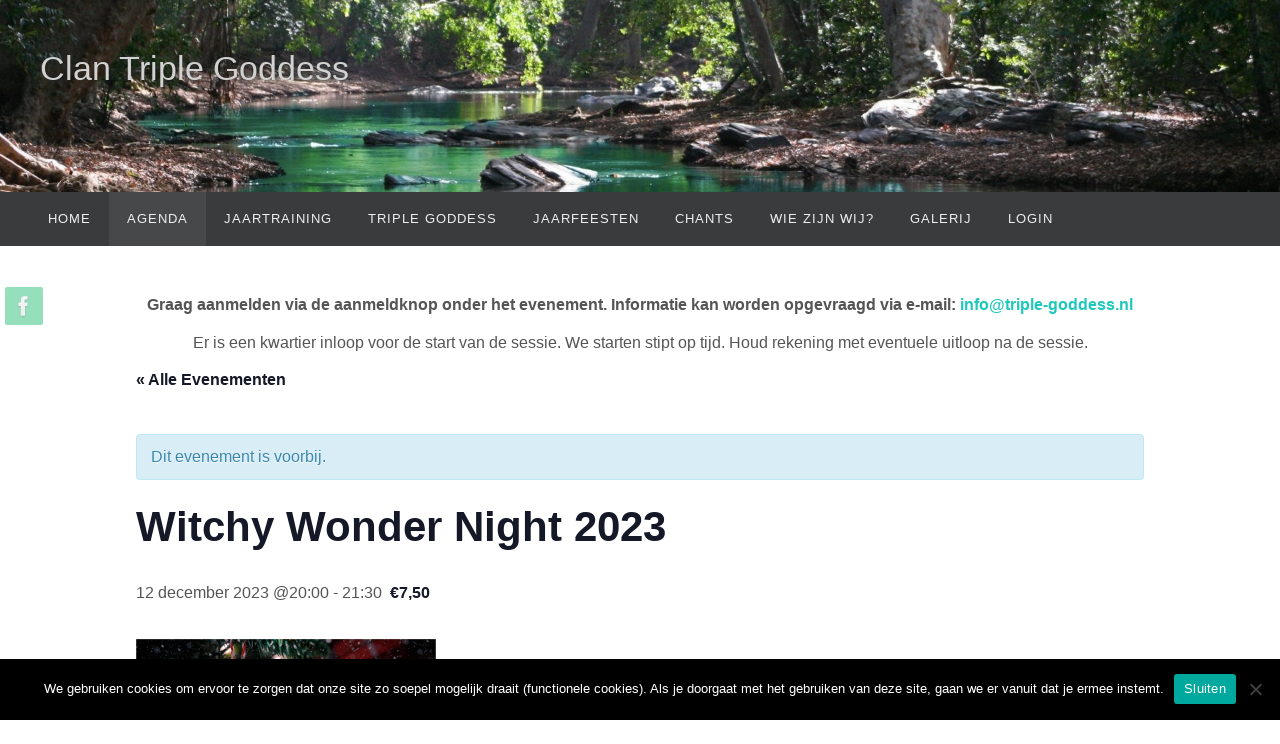

--- FILE ---
content_type: text/html; charset=UTF-8
request_url: https://www.triple-goddess.nl/evenement/witchy-wonder-night-2023/
body_size: 25985
content:
<!DOCTYPE html>
<html lang="nl-NL">
<head>
<meta name="viewport" content="width=device-width, user-scalable=yes, initial-scale=1.0, minimum-scale=1.0, maximum-scale=3.0">
<meta http-equiv="Content-Type" content="text/html; charset=UTF-8" />
<link rel="profile" href="https://gmpg.org/xfn/11" />
<link rel="pingback" href="https://www.triple-goddess.nl/xmlrpc.php" />
<script type="text/javascript" id="lpData">
/* <![CDATA[ */
var lpData = {"site_url":"https:\/\/www.triple-goddess.nl","user_id":"0","theme":"nirvana","lp_rest_url":"https:\/\/www.triple-goddess.nl\/wp-json\/","nonce":"cf8f60ac91","is_course_archive":"","courses_url":"https:\/\/www.triple-goddess.nl\/courses-2\/","urlParams":{"pll-current-lang":"nl"},"lp_version":"4.2.9.3","lp_rest_load_ajax":"https:\/\/www.triple-goddess.nl\/wp-json\/lp\/v1\/load_content_via_ajax\/","ajaxUrl":"https:\/\/www.triple-goddess.nl\/wp-admin\/admin-ajax.php","lpAjaxUrl":"https:\/\/www.triple-goddess.nl\/lp-ajax-handle","coverImageRatio":"5.16","toast":{"gravity":"bottom","position":"center","duration":3000,"close":1,"stopOnFocus":1,"classPrefix":"lp-toast"},"i18n":[]};
/* ]]> */
</script>
<script type="text/javascript" id="lpSettingCourses">
/* <![CDATA[ */
var lpSettingCourses = {"lpArchiveLoadAjax":"1","lpArchiveNoLoadAjaxFirst":"0","lpArchivePaginationType":"","noLoadCoursesJs":"0"};
/* ]]> */
</script>
		<style id="learn-press-custom-css">
			:root {
				--lp-container-max-width: 1290px;
				--lp-cotainer-padding: 1rem;
				--lp-primary-color: #cb5920;
				--lp-secondary-color: #444444;
			}
		</style>
		<link rel='stylesheet' id='tribe-events-views-v2-bootstrap-datepicker-styles-css' href='https://www.triple-goddess.nl/wp-content/plugins/the-events-calendar/vendor/bootstrap-datepicker/css/bootstrap-datepicker.standalone.min.css?ver=6.15.11' type='text/css' media='all' />
<link rel='stylesheet' id='tec-variables-skeleton-css' href='https://www.triple-goddess.nl/wp-content/plugins/the-events-calendar/common/build/css/variables-skeleton.css?ver=6.9.10' type='text/css' media='all' />
<link rel='stylesheet' id='tribe-common-skeleton-style-css' href='https://www.triple-goddess.nl/wp-content/plugins/the-events-calendar/common/build/css/common-skeleton.css?ver=6.9.10' type='text/css' media='all' />
<link rel='stylesheet' id='tribe-tooltipster-css-css' href='https://www.triple-goddess.nl/wp-content/plugins/the-events-calendar/common/vendor/tooltipster/tooltipster.bundle.min.css?ver=6.9.10' type='text/css' media='all' />
<link rel='stylesheet' id='tribe-events-views-v2-skeleton-css' href='https://www.triple-goddess.nl/wp-content/plugins/the-events-calendar/build/css/views-skeleton.css?ver=6.15.11' type='text/css' media='all' />
<link rel='stylesheet' id='tec-variables-full-css' href='https://www.triple-goddess.nl/wp-content/plugins/the-events-calendar/common/build/css/variables-full.css?ver=6.9.10' type='text/css' media='all' />
<link rel='stylesheet' id='tribe-common-full-style-css' href='https://www.triple-goddess.nl/wp-content/plugins/the-events-calendar/common/build/css/common-full.css?ver=6.9.10' type='text/css' media='all' />
<link rel='stylesheet' id='tribe-events-views-v2-full-css' href='https://www.triple-goddess.nl/wp-content/plugins/the-events-calendar/build/css/views-full.css?ver=6.15.11' type='text/css' media='all' />
<link rel='stylesheet' id='tribe-events-views-v2-print-css' href='https://www.triple-goddess.nl/wp-content/plugins/the-events-calendar/build/css/views-print.css?ver=6.15.11' type='text/css' media='print' />
<style>
#wpadminbar #wp-admin-bar-wccp_free_top_button .ab-icon:before {
	content: "\f160";
	color: #02CA02;
	top: 3px;
}
#wpadminbar #wp-admin-bar-wccp_free_top_button .ab-icon {
	transform: rotate(45deg);
}
</style>
<meta name='robots' content='index, follow, max-image-preview:large, max-snippet:-1, max-video-preview:-1' />
	<style>img:is([sizes="auto" i], [sizes^="auto," i]) { contain-intrinsic-size: 3000px 1500px }</style>
	
	<!-- This site is optimized with the Yoast SEO plugin v26.0 - https://yoast.com/wordpress/plugins/seo/ -->
	<title>Witchy Wonder Night 2023 - Clan Triple Goddess</title>
	<link rel="canonical" href="https://www.triple-goddess.nl/evenement/witchy-wonder-night-2023/" />
	<meta property="og:locale" content="nl_NL" />
	<meta property="og:type" content="article" />
	<meta property="og:title" content="Witchy Wonder Night 2023 - Clan Triple Goddess" />
	<meta property="og:description" content="De nachten worden langer, de koude doet zijn intrede. Het is tijd voor een gezellige sing-a-long avond op onze manier!... Lees verder..." />
	<meta property="og:url" content="https://www.triple-goddess.nl/evenement/witchy-wonder-night-2023/" />
	<meta property="og:site_name" content="Clan Triple Goddess" />
	<meta property="article:modified_time" content="2023-04-17T13:34:08+00:00" />
	<meta property="og:image" content="https://www.triple-goddess.nl/wp-content/uploads/2022/11/Witchy-Wonder-Night-e1668111080216.png" />
	<meta property="og:image:width" content="300" />
	<meta property="og:image:height" content="200" />
	<meta property="og:image:type" content="image/png" />
	<meta name="twitter:card" content="summary_large_image" />
	<meta name="twitter:label1" content="Geschatte leestijd" />
	<meta name="twitter:data1" content="1 minuut" />
	<script type="application/ld+json" class="yoast-schema-graph">{"@context":"https://schema.org","@graph":[{"@type":"WebPage","@id":"https://www.triple-goddess.nl/evenement/witchy-wonder-night-2023/","url":"https://www.triple-goddess.nl/evenement/witchy-wonder-night-2023/","name":"Witchy Wonder Night 2023 - Clan Triple Goddess","isPartOf":{"@id":"https://www.triple-goddess.nl/#website"},"primaryImageOfPage":{"@id":"https://www.triple-goddess.nl/evenement/witchy-wonder-night-2023/#primaryimage"},"image":{"@id":"https://www.triple-goddess.nl/evenement/witchy-wonder-night-2023/#primaryimage"},"thumbnailUrl":"https://www.triple-goddess.nl/wp-content/uploads/2022/11/Witchy-Wonder-Night-e1668111080216.png","datePublished":"2023-04-17T12:20:53+00:00","dateModified":"2023-04-17T13:34:08+00:00","breadcrumb":{"@id":"https://www.triple-goddess.nl/evenement/witchy-wonder-night-2023/#breadcrumb"},"inLanguage":"nl-NL","potentialAction":[{"@type":"ReadAction","target":["https://www.triple-goddess.nl/evenement/witchy-wonder-night-2023/"]}]},{"@type":"ImageObject","inLanguage":"nl-NL","@id":"https://www.triple-goddess.nl/evenement/witchy-wonder-night-2023/#primaryimage","url":"https://www.triple-goddess.nl/wp-content/uploads/2022/11/Witchy-Wonder-Night-e1668111080216.png","contentUrl":"https://www.triple-goddess.nl/wp-content/uploads/2022/11/Witchy-Wonder-Night-e1668111080216.png","width":300,"height":200},{"@type":"BreadcrumbList","@id":"https://www.triple-goddess.nl/evenement/witchy-wonder-night-2023/#breadcrumb","itemListElement":[{"@type":"ListItem","position":1,"name":"Home","item":"https://www.triple-goddess.nl/"},{"@type":"ListItem","position":2,"name":"Evenementen","item":"https://www.triple-goddess.nl/events/"},{"@type":"ListItem","position":3,"name":"Witchy Wonder Night 2023"}]},{"@type":"WebSite","@id":"https://www.triple-goddess.nl/#website","url":"https://www.triple-goddess.nl/","name":"Clan Triple Goddess","description":"","publisher":{"@id":"https://www.triple-goddess.nl/#organization"},"potentialAction":[{"@type":"SearchAction","target":{"@type":"EntryPoint","urlTemplate":"https://www.triple-goddess.nl/?s={search_term_string}"},"query-input":{"@type":"PropertyValueSpecification","valueRequired":true,"valueName":"search_term_string"}}],"inLanguage":"nl-NL"},{"@type":"Organization","@id":"https://www.triple-goddess.nl/#organization","name":"Clan Triple Goddess","url":"https://www.triple-goddess.nl/","logo":{"@type":"ImageObject","inLanguage":"nl-NL","@id":"https://www.triple-goddess.nl/#/schema/logo/image/","url":"https://www.triple-goddess.nl/wp-content/uploads/2019/02/triple-e1550072830790.jpg","contentUrl":"https://www.triple-goddess.nl/wp-content/uploads/2019/02/triple-e1550072830790.jpg","width":150,"height":131,"caption":"Clan Triple Goddess"},"image":{"@id":"https://www.triple-goddess.nl/#/schema/logo/image/"}},{"@type":"Event","name":"Witchy Wonder Night 2023","description":"De nachten worden langer, de koude doet zijn intrede. Het is tijd voor een gezellige sing-a-long avond op onze manier!...<p> <a class=\"continue-reading-link\" href=\"https://www.triple-goddess.nl/evenement/witchy-wonder-night-2023/\"><span>Lees verder...</span><i class=\"crycon-right-dir\"></i></a> </p>","image":{"@id":"https://www.triple-goddess.nl/evenement/witchy-wonder-night-2023/#primaryimage"},"url":"https://www.triple-goddess.nl/evenement/witchy-wonder-night-2023/","eventAttendanceMode":"https://schema.org/OfflineEventAttendanceMode","eventStatus":"https://schema.org/EventScheduled","startDate":"2023-12-12T20:00:00+01:00","endDate":"2023-12-12T21:30:00+01:00","location":{"@type":"Place","name":"Piramide te Heerlen","description":"<p> <a class=\"continue-reading-link\" href=\"https://www.triple-goddess.nl/evenement/witchy-wonder-night-2023/\"><span>Lees verder...</span><i class=\"crycon-right-dir\"></i></a> </p>","url":"","address":{"@type":"PostalAddress","streetAddress":"Gasthuisstraat 52","addressLocality":"Heerlen","postalCode":"6416 AM","addressCountry":"Nederland"},"telephone":"","sameAs":""},"organizer":{"@type":"Person","name":"Triple Goddess werkgroep","description":"<p> <a class=\"continue-reading-link\" href=\"https://www.triple-goddess.nl/evenement/witchy-wonder-night-2023/\"><span>Lees verder...</span><i class=\"crycon-right-dir\"></i></a> </p>","url":"","telephone":"","email":""},"offers":{"@type":"Offer","price":"7,50","priceCurrency":"Eur","url":"https://www.triple-goddess.nl/evenement/witchy-wonder-night-2023/","category":"primary","availability":"inStock","validFrom":"2023-04-17T00:00:00+00:00"},"@id":"https://www.triple-goddess.nl/evenement/witchy-wonder-night-2023/#event","mainEntityOfPage":{"@id":"https://www.triple-goddess.nl/evenement/witchy-wonder-night-2023/"}}]}</script>
	<!-- / Yoast SEO plugin. -->


<link rel='dns-prefetch' href='//stats.wp.com' />
<link rel="alternate" type="application/rss+xml" title="Clan Triple Goddess &raquo; feed" href="https://www.triple-goddess.nl/feed/" />
<link rel="alternate" type="application/rss+xml" title="Clan Triple Goddess &raquo; reacties feed" href="https://www.triple-goddess.nl/comments/feed/" />
<link rel="alternate" type="text/calendar" title="Clan Triple Goddess &raquo; iCal Feed" href="https://www.triple-goddess.nl/evenementen/?ical=1" />
<link rel="alternate" type="application/rss+xml" title="Clan Triple Goddess &raquo; Witchy Wonder Night 2023 reacties feed" href="https://www.triple-goddess.nl/evenement/witchy-wonder-night-2023/feed/" />
<script type="text/javascript">
/* <![CDATA[ */
window._wpemojiSettings = {"baseUrl":"https:\/\/s.w.org\/images\/core\/emoji\/16.0.1\/72x72\/","ext":".png","svgUrl":"https:\/\/s.w.org\/images\/core\/emoji\/16.0.1\/svg\/","svgExt":".svg","source":{"concatemoji":"https:\/\/www.triple-goddess.nl\/wp-includes\/js\/wp-emoji-release.min.js?ver=4fa6c2be537cebcebdb7b1b5116d0665"}};
/*! This file is auto-generated */
!function(s,n){var o,i,e;function c(e){try{var t={supportTests:e,timestamp:(new Date).valueOf()};sessionStorage.setItem(o,JSON.stringify(t))}catch(e){}}function p(e,t,n){e.clearRect(0,0,e.canvas.width,e.canvas.height),e.fillText(t,0,0);var t=new Uint32Array(e.getImageData(0,0,e.canvas.width,e.canvas.height).data),a=(e.clearRect(0,0,e.canvas.width,e.canvas.height),e.fillText(n,0,0),new Uint32Array(e.getImageData(0,0,e.canvas.width,e.canvas.height).data));return t.every(function(e,t){return e===a[t]})}function u(e,t){e.clearRect(0,0,e.canvas.width,e.canvas.height),e.fillText(t,0,0);for(var n=e.getImageData(16,16,1,1),a=0;a<n.data.length;a++)if(0!==n.data[a])return!1;return!0}function f(e,t,n,a){switch(t){case"flag":return n(e,"\ud83c\udff3\ufe0f\u200d\u26a7\ufe0f","\ud83c\udff3\ufe0f\u200b\u26a7\ufe0f")?!1:!n(e,"\ud83c\udde8\ud83c\uddf6","\ud83c\udde8\u200b\ud83c\uddf6")&&!n(e,"\ud83c\udff4\udb40\udc67\udb40\udc62\udb40\udc65\udb40\udc6e\udb40\udc67\udb40\udc7f","\ud83c\udff4\u200b\udb40\udc67\u200b\udb40\udc62\u200b\udb40\udc65\u200b\udb40\udc6e\u200b\udb40\udc67\u200b\udb40\udc7f");case"emoji":return!a(e,"\ud83e\udedf")}return!1}function g(e,t,n,a){var r="undefined"!=typeof WorkerGlobalScope&&self instanceof WorkerGlobalScope?new OffscreenCanvas(300,150):s.createElement("canvas"),o=r.getContext("2d",{willReadFrequently:!0}),i=(o.textBaseline="top",o.font="600 32px Arial",{});return e.forEach(function(e){i[e]=t(o,e,n,a)}),i}function t(e){var t=s.createElement("script");t.src=e,t.defer=!0,s.head.appendChild(t)}"undefined"!=typeof Promise&&(o="wpEmojiSettingsSupports",i=["flag","emoji"],n.supports={everything:!0,everythingExceptFlag:!0},e=new Promise(function(e){s.addEventListener("DOMContentLoaded",e,{once:!0})}),new Promise(function(t){var n=function(){try{var e=JSON.parse(sessionStorage.getItem(o));if("object"==typeof e&&"number"==typeof e.timestamp&&(new Date).valueOf()<e.timestamp+604800&&"object"==typeof e.supportTests)return e.supportTests}catch(e){}return null}();if(!n){if("undefined"!=typeof Worker&&"undefined"!=typeof OffscreenCanvas&&"undefined"!=typeof URL&&URL.createObjectURL&&"undefined"!=typeof Blob)try{var e="postMessage("+g.toString()+"("+[JSON.stringify(i),f.toString(),p.toString(),u.toString()].join(",")+"));",a=new Blob([e],{type:"text/javascript"}),r=new Worker(URL.createObjectURL(a),{name:"wpTestEmojiSupports"});return void(r.onmessage=function(e){c(n=e.data),r.terminate(),t(n)})}catch(e){}c(n=g(i,f,p,u))}t(n)}).then(function(e){for(var t in e)n.supports[t]=e[t],n.supports.everything=n.supports.everything&&n.supports[t],"flag"!==t&&(n.supports.everythingExceptFlag=n.supports.everythingExceptFlag&&n.supports[t]);n.supports.everythingExceptFlag=n.supports.everythingExceptFlag&&!n.supports.flag,n.DOMReady=!1,n.readyCallback=function(){n.DOMReady=!0}}).then(function(){return e}).then(function(){var e;n.supports.everything||(n.readyCallback(),(e=n.source||{}).concatemoji?t(e.concatemoji):e.wpemoji&&e.twemoji&&(t(e.twemoji),t(e.wpemoji)))}))}((window,document),window._wpemojiSettings);
/* ]]> */
</script>
<link rel='stylesheet' id='asi-css-css' href='https://www.triple-goddess.nl/wp-content/plugins/audio-story-images/css/asi.css?ver=1.0.1' type='text/css' media='all' />
<link rel='stylesheet' id='asi-icons-css' href='https://www.triple-goddess.nl/wp-content/plugins/audio-story-images/css/icons.css?ver=1.0.1' type='text/css' media='all' />
<link rel='stylesheet' id='tribe-events-v2-single-skeleton-css' href='https://www.triple-goddess.nl/wp-content/plugins/the-events-calendar/build/css/tribe-events-single-skeleton.css?ver=6.15.11' type='text/css' media='all' />
<link rel='stylesheet' id='tribe-events-v2-single-skeleton-full-css' href='https://www.triple-goddess.nl/wp-content/plugins/the-events-calendar/build/css/tribe-events-single-full.css?ver=6.15.11' type='text/css' media='all' />
<style id='wp-emoji-styles-inline-css' type='text/css'>

	img.wp-smiley, img.emoji {
		display: inline !important;
		border: none !important;
		box-shadow: none !important;
		height: 1em !important;
		width: 1em !important;
		margin: 0 0.07em !important;
		vertical-align: -0.1em !important;
		background: none !important;
		padding: 0 !important;
	}
</style>
<link rel='stylesheet' id='wp-block-library-css' href='https://www.triple-goddess.nl/wp-includes/css/dist/block-library/style.min.css?ver=4fa6c2be537cebcebdb7b1b5116d0665' type='text/css' media='all' />
<style id='classic-theme-styles-inline-css' type='text/css'>
/*! This file is auto-generated */
.wp-block-button__link{color:#fff;background-color:#32373c;border-radius:9999px;box-shadow:none;text-decoration:none;padding:calc(.667em + 2px) calc(1.333em + 2px);font-size:1.125em}.wp-block-file__button{background:#32373c;color:#fff;text-decoration:none}
</style>
<style id='hot-random-image-hot-random-image-block-style-inline-css' type='text/css'>
/*!***************************************************************************************************************************************************************************************************************************************!*\
  !*** css ./node_modules/css-loader/dist/cjs.js??ruleSet[1].rules[4].use[1]!./node_modules/postcss-loader/dist/cjs.js??ruleSet[1].rules[4].use[2]!./node_modules/sass-loader/dist/cjs.js??ruleSet[1].rules[4].use[3]!./src/style.scss ***!
  \***************************************************************************************************************************************************************************************************************************************/
/**
 * The following styles get applied both on the front of your site
 * and in the editor.
 *
 * Replace them with your own styles or remove the file completely.
 */

/*# sourceMappingURL=style-index.css.map*/
</style>
<link rel='stylesheet' id='mediaelement-css' href='https://www.triple-goddess.nl/wp-includes/js/mediaelement/mediaelementplayer-legacy.min.css?ver=4.2.17' type='text/css' media='all' />
<link rel='stylesheet' id='wp-mediaelement-css' href='https://www.triple-goddess.nl/wp-includes/js/mediaelement/wp-mediaelement.min.css?ver=4fa6c2be537cebcebdb7b1b5116d0665' type='text/css' media='all' />
<style id='jetpack-sharing-buttons-style-inline-css' type='text/css'>
.jetpack-sharing-buttons__services-list{display:flex;flex-direction:row;flex-wrap:wrap;gap:0;list-style-type:none;margin:5px;padding:0}.jetpack-sharing-buttons__services-list.has-small-icon-size{font-size:12px}.jetpack-sharing-buttons__services-list.has-normal-icon-size{font-size:16px}.jetpack-sharing-buttons__services-list.has-large-icon-size{font-size:24px}.jetpack-sharing-buttons__services-list.has-huge-icon-size{font-size:36px}@media print{.jetpack-sharing-buttons__services-list{display:none!important}}.editor-styles-wrapper .wp-block-jetpack-sharing-buttons{gap:0;padding-inline-start:0}ul.jetpack-sharing-buttons__services-list.has-background{padding:1.25em 2.375em}
</style>
<style id='global-styles-inline-css' type='text/css'>
:root{--wp--preset--aspect-ratio--square: 1;--wp--preset--aspect-ratio--4-3: 4/3;--wp--preset--aspect-ratio--3-4: 3/4;--wp--preset--aspect-ratio--3-2: 3/2;--wp--preset--aspect-ratio--2-3: 2/3;--wp--preset--aspect-ratio--16-9: 16/9;--wp--preset--aspect-ratio--9-16: 9/16;--wp--preset--color--black: #000000;--wp--preset--color--cyan-bluish-gray: #abb8c3;--wp--preset--color--white: #ffffff;--wp--preset--color--pale-pink: #f78da7;--wp--preset--color--vivid-red: #cf2e2e;--wp--preset--color--luminous-vivid-orange: #ff6900;--wp--preset--color--luminous-vivid-amber: #fcb900;--wp--preset--color--light-green-cyan: #7bdcb5;--wp--preset--color--vivid-green-cyan: #00d084;--wp--preset--color--pale-cyan-blue: #8ed1fc;--wp--preset--color--vivid-cyan-blue: #0693e3;--wp--preset--color--vivid-purple: #9b51e0;--wp--preset--gradient--vivid-cyan-blue-to-vivid-purple: linear-gradient(135deg,rgba(6,147,227,1) 0%,rgb(155,81,224) 100%);--wp--preset--gradient--light-green-cyan-to-vivid-green-cyan: linear-gradient(135deg,rgb(122,220,180) 0%,rgb(0,208,130) 100%);--wp--preset--gradient--luminous-vivid-amber-to-luminous-vivid-orange: linear-gradient(135deg,rgba(252,185,0,1) 0%,rgba(255,105,0,1) 100%);--wp--preset--gradient--luminous-vivid-orange-to-vivid-red: linear-gradient(135deg,rgba(255,105,0,1) 0%,rgb(207,46,46) 100%);--wp--preset--gradient--very-light-gray-to-cyan-bluish-gray: linear-gradient(135deg,rgb(238,238,238) 0%,rgb(169,184,195) 100%);--wp--preset--gradient--cool-to-warm-spectrum: linear-gradient(135deg,rgb(74,234,220) 0%,rgb(151,120,209) 20%,rgb(207,42,186) 40%,rgb(238,44,130) 60%,rgb(251,105,98) 80%,rgb(254,248,76) 100%);--wp--preset--gradient--blush-light-purple: linear-gradient(135deg,rgb(255,206,236) 0%,rgb(152,150,240) 100%);--wp--preset--gradient--blush-bordeaux: linear-gradient(135deg,rgb(254,205,165) 0%,rgb(254,45,45) 50%,rgb(107,0,62) 100%);--wp--preset--gradient--luminous-dusk: linear-gradient(135deg,rgb(255,203,112) 0%,rgb(199,81,192) 50%,rgb(65,88,208) 100%);--wp--preset--gradient--pale-ocean: linear-gradient(135deg,rgb(255,245,203) 0%,rgb(182,227,212) 50%,rgb(51,167,181) 100%);--wp--preset--gradient--electric-grass: linear-gradient(135deg,rgb(202,248,128) 0%,rgb(113,206,126) 100%);--wp--preset--gradient--midnight: linear-gradient(135deg,rgb(2,3,129) 0%,rgb(40,116,252) 100%);--wp--preset--font-size--small: 13px;--wp--preset--font-size--medium: 20px;--wp--preset--font-size--large: 36px;--wp--preset--font-size--x-large: 42px;--wp--preset--spacing--20: 0.44rem;--wp--preset--spacing--30: 0.67rem;--wp--preset--spacing--40: 1rem;--wp--preset--spacing--50: 1.5rem;--wp--preset--spacing--60: 2.25rem;--wp--preset--spacing--70: 3.38rem;--wp--preset--spacing--80: 5.06rem;--wp--preset--shadow--natural: 6px 6px 9px rgba(0, 0, 0, 0.2);--wp--preset--shadow--deep: 12px 12px 50px rgba(0, 0, 0, 0.4);--wp--preset--shadow--sharp: 6px 6px 0px rgba(0, 0, 0, 0.2);--wp--preset--shadow--outlined: 6px 6px 0px -3px rgba(255, 255, 255, 1), 6px 6px rgba(0, 0, 0, 1);--wp--preset--shadow--crisp: 6px 6px 0px rgba(0, 0, 0, 1);}:where(.is-layout-flex){gap: 0.5em;}:where(.is-layout-grid){gap: 0.5em;}body .is-layout-flex{display: flex;}.is-layout-flex{flex-wrap: wrap;align-items: center;}.is-layout-flex > :is(*, div){margin: 0;}body .is-layout-grid{display: grid;}.is-layout-grid > :is(*, div){margin: 0;}:where(.wp-block-columns.is-layout-flex){gap: 2em;}:where(.wp-block-columns.is-layout-grid){gap: 2em;}:where(.wp-block-post-template.is-layout-flex){gap: 1.25em;}:where(.wp-block-post-template.is-layout-grid){gap: 1.25em;}.has-black-color{color: var(--wp--preset--color--black) !important;}.has-cyan-bluish-gray-color{color: var(--wp--preset--color--cyan-bluish-gray) !important;}.has-white-color{color: var(--wp--preset--color--white) !important;}.has-pale-pink-color{color: var(--wp--preset--color--pale-pink) !important;}.has-vivid-red-color{color: var(--wp--preset--color--vivid-red) !important;}.has-luminous-vivid-orange-color{color: var(--wp--preset--color--luminous-vivid-orange) !important;}.has-luminous-vivid-amber-color{color: var(--wp--preset--color--luminous-vivid-amber) !important;}.has-light-green-cyan-color{color: var(--wp--preset--color--light-green-cyan) !important;}.has-vivid-green-cyan-color{color: var(--wp--preset--color--vivid-green-cyan) !important;}.has-pale-cyan-blue-color{color: var(--wp--preset--color--pale-cyan-blue) !important;}.has-vivid-cyan-blue-color{color: var(--wp--preset--color--vivid-cyan-blue) !important;}.has-vivid-purple-color{color: var(--wp--preset--color--vivid-purple) !important;}.has-black-background-color{background-color: var(--wp--preset--color--black) !important;}.has-cyan-bluish-gray-background-color{background-color: var(--wp--preset--color--cyan-bluish-gray) !important;}.has-white-background-color{background-color: var(--wp--preset--color--white) !important;}.has-pale-pink-background-color{background-color: var(--wp--preset--color--pale-pink) !important;}.has-vivid-red-background-color{background-color: var(--wp--preset--color--vivid-red) !important;}.has-luminous-vivid-orange-background-color{background-color: var(--wp--preset--color--luminous-vivid-orange) !important;}.has-luminous-vivid-amber-background-color{background-color: var(--wp--preset--color--luminous-vivid-amber) !important;}.has-light-green-cyan-background-color{background-color: var(--wp--preset--color--light-green-cyan) !important;}.has-vivid-green-cyan-background-color{background-color: var(--wp--preset--color--vivid-green-cyan) !important;}.has-pale-cyan-blue-background-color{background-color: var(--wp--preset--color--pale-cyan-blue) !important;}.has-vivid-cyan-blue-background-color{background-color: var(--wp--preset--color--vivid-cyan-blue) !important;}.has-vivid-purple-background-color{background-color: var(--wp--preset--color--vivid-purple) !important;}.has-black-border-color{border-color: var(--wp--preset--color--black) !important;}.has-cyan-bluish-gray-border-color{border-color: var(--wp--preset--color--cyan-bluish-gray) !important;}.has-white-border-color{border-color: var(--wp--preset--color--white) !important;}.has-pale-pink-border-color{border-color: var(--wp--preset--color--pale-pink) !important;}.has-vivid-red-border-color{border-color: var(--wp--preset--color--vivid-red) !important;}.has-luminous-vivid-orange-border-color{border-color: var(--wp--preset--color--luminous-vivid-orange) !important;}.has-luminous-vivid-amber-border-color{border-color: var(--wp--preset--color--luminous-vivid-amber) !important;}.has-light-green-cyan-border-color{border-color: var(--wp--preset--color--light-green-cyan) !important;}.has-vivid-green-cyan-border-color{border-color: var(--wp--preset--color--vivid-green-cyan) !important;}.has-pale-cyan-blue-border-color{border-color: var(--wp--preset--color--pale-cyan-blue) !important;}.has-vivid-cyan-blue-border-color{border-color: var(--wp--preset--color--vivid-cyan-blue) !important;}.has-vivid-purple-border-color{border-color: var(--wp--preset--color--vivid-purple) !important;}.has-vivid-cyan-blue-to-vivid-purple-gradient-background{background: var(--wp--preset--gradient--vivid-cyan-blue-to-vivid-purple) !important;}.has-light-green-cyan-to-vivid-green-cyan-gradient-background{background: var(--wp--preset--gradient--light-green-cyan-to-vivid-green-cyan) !important;}.has-luminous-vivid-amber-to-luminous-vivid-orange-gradient-background{background: var(--wp--preset--gradient--luminous-vivid-amber-to-luminous-vivid-orange) !important;}.has-luminous-vivid-orange-to-vivid-red-gradient-background{background: var(--wp--preset--gradient--luminous-vivid-orange-to-vivid-red) !important;}.has-very-light-gray-to-cyan-bluish-gray-gradient-background{background: var(--wp--preset--gradient--very-light-gray-to-cyan-bluish-gray) !important;}.has-cool-to-warm-spectrum-gradient-background{background: var(--wp--preset--gradient--cool-to-warm-spectrum) !important;}.has-blush-light-purple-gradient-background{background: var(--wp--preset--gradient--blush-light-purple) !important;}.has-blush-bordeaux-gradient-background{background: var(--wp--preset--gradient--blush-bordeaux) !important;}.has-luminous-dusk-gradient-background{background: var(--wp--preset--gradient--luminous-dusk) !important;}.has-pale-ocean-gradient-background{background: var(--wp--preset--gradient--pale-ocean) !important;}.has-electric-grass-gradient-background{background: var(--wp--preset--gradient--electric-grass) !important;}.has-midnight-gradient-background{background: var(--wp--preset--gradient--midnight) !important;}.has-small-font-size{font-size: var(--wp--preset--font-size--small) !important;}.has-medium-font-size{font-size: var(--wp--preset--font-size--medium) !important;}.has-large-font-size{font-size: var(--wp--preset--font-size--large) !important;}.has-x-large-font-size{font-size: var(--wp--preset--font-size--x-large) !important;}
:where(.wp-block-post-template.is-layout-flex){gap: 1.25em;}:where(.wp-block-post-template.is-layout-grid){gap: 1.25em;}
:where(.wp-block-columns.is-layout-flex){gap: 2em;}:where(.wp-block-columns.is-layout-grid){gap: 2em;}
:root :where(.wp-block-pullquote){font-size: 1.5em;line-height: 1.6;}
</style>
<link rel='stylesheet' id='cookie-notice-front-css' href='https://www.triple-goddess.nl/wp-content/plugins/cookie-notice/css/front.min.css?ver=2.5.7' type='text/css' media='all' />
<link rel='stylesheet' id='rtec_styles-css' href='https://www.triple-goddess.nl/wp-content/plugins/registrations-for-the-events-calendar/css/rtec-styles.css?ver=2.13.6' type='text/css' media='all' />
<link rel='stylesheet' id='wp-event-manager-frontend-css' href='https://www.triple-goddess.nl/wp-content/plugins/wp-event-manager/assets/css/frontend.min.css?ver=4fa6c2be537cebcebdb7b1b5116d0665' type='text/css' media='all' />
<link rel='stylesheet' id='wp-event-manager-jquery-ui-css-css' href='https://www.triple-goddess.nl/wp-content/plugins/wp-event-manager/assets/js/jquery-ui/jquery-ui.css?ver=4fa6c2be537cebcebdb7b1b5116d0665' type='text/css' media='all' />
<link rel='stylesheet' id='wp-event-manager-jquery-timepicker-css-css' href='https://www.triple-goddess.nl/wp-content/plugins/wp-event-manager/assets/js/jquery-timepicker/jquery.timepicker.min.css?ver=4fa6c2be537cebcebdb7b1b5116d0665' type='text/css' media='all' />
<link rel='stylesheet' id='wp-event-manager-grid-style-css' href='https://www.triple-goddess.nl/wp-content/plugins/wp-event-manager/assets/css/wpem-grid.min.css?ver=4fa6c2be537cebcebdb7b1b5116d0665' type='text/css' media='all' />
<link rel='stylesheet' id='wp-event-manager-font-style-css' href='https://www.triple-goddess.nl/wp-content/plugins/wp-event-manager/assets/fonts/style.css?ver=4fa6c2be537cebcebdb7b1b5116d0665' type='text/css' media='all' />
<link rel='stylesheet' id='wp-ulike-css' href='https://www.triple-goddess.nl/wp-content/plugins/wp-ulike/assets/css/wp-ulike.min.css?ver=4.7.11' type='text/css' media='all' />
<link rel='stylesheet' id='ppress-frontend-css' href='https://www.triple-goddess.nl/wp-content/plugins/wp-user-avatar/assets/css/frontend.min.css?ver=4.16.6' type='text/css' media='all' />
<link rel='stylesheet' id='ppress-flatpickr-css' href='https://www.triple-goddess.nl/wp-content/plugins/wp-user-avatar/assets/flatpickr/flatpickr.min.css?ver=4.16.6' type='text/css' media='all' />
<link rel='stylesheet' id='ppress-select2-css' href='https://www.triple-goddess.nl/wp-content/plugins/wp-user-avatar/assets/select2/select2.min.css?ver=4fa6c2be537cebcebdb7b1b5116d0665' type='text/css' media='all' />
<link rel='stylesheet' id='nirvana-fonts-css' href='https://www.triple-goddess.nl/wp-content/themes/nirvana/fonts/fontfaces.css?ver=1.6.4' type='text/css' media='all' />
<link rel='stylesheet' id='nirvana-style-css' href='https://www.triple-goddess.nl/wp-content/themes/nirvana/style.css?ver=1.6.4' type='text/css' media='all' />
<style id='nirvana-style-inline-css' type='text/css'>
 #header-container { width: 1200px; } #header-container, #access >.menu, #forbottom, #colophon, #footer-widget-area, #topbar-inner, .ppbox, #pp-afterslider #container, #breadcrumbs-box { max-width: 1200px; } #container.one-column { } #container.two-columns-right #secondary { width: 300px; float:right; } #container.two-columns-right #content { width: 760px; float: left; } /* fallback */ #container.two-columns-right #content { width: calc(100% - 380px); float: left; } #container.two-columns-left #primary { width: 300px; float: left; } #container.two-columns-left #content { width: 760px; float: right; } /* fallback */ #container.two-columns-left #content { width: -moz-calc(100% - 380px); float: right; width: -webkit-calc(100% - 380px ); width: calc(100% - 380px); } #container.three-columns-right .sidey { width: 150px; float: left; } #container.three-columns-right #primary { margin-left: 80px; margin-right: 80px; } #container.three-columns-right #content { width: 680px; float: left; } /* fallback */ #container.three-columns-right #content { width: -moz-calc(100% - 460px); float: left; width: -webkit-calc(100% - 460px); width: calc(100% - 460px); } #container.three-columns-left .sidey { width: 150px; float: left; } #container.three-columns-left #secondary{ margin-left: 80px; margin-right: 80px; } #container.three-columns-left #content { width: 680px; float: right;} /* fallback */ #container.three-columns-left #content { width: -moz-calc(100% - 460px); float: right; width: -webkit-calc(100% - 460px); width: calc(100% - 460px); } #container.three-columns-sided .sidey { width: 150px; float: left; } #container.three-columns-sided #secondary{ float:right; } #container.three-columns-sided #content { width: 680px; float: right; /* fallback */ width: -moz-calc(100% - 460px); float: right; width: -webkit-calc(100% - 460px); float: right; width: calc(100% - 460px); float: right; margin: 0 230px 0 -1140px; } body { font-family: Verdana, Geneva, sans-serif; } #content h1.entry-title a, #content h2.entry-title a, #content h1.entry-title, #content h2.entry-title { font-family: Verdana, Geneva, sans-serif; } .widget-title, .widget-title a { line-height: normal; font-family: "Arial Black", Gadget, sans-serif; } .widget-container, .widget-container a { font-family: Verdana, Geneva, sans-serif; } .entry-content h1, .entry-content h2, .entry-content h3, .entry-content h4, .entry-content h5, .entry-content h6, .nivo-caption h2, #front-text1 h1, #front-text2 h1, h3.column-header-image, #comments #reply-title { font-family: Verdana, Geneva, sans-serif; } #site-title span a { font-family: Verdana, Geneva, sans-serif; } #access ul li a, #access ul li a span { font-family: Verdana, Geneva, sans-serif; } /* general */ body { color: #555555; background-color: #FFFFFF } a { color: #1EC8BB; } a:hover, .entry-meta span a:hover, .comments-link a:hover, body.coldisplay2 #front-columns a:active { color: #CB5920; } a:active { background-color: #CB5920; color: #FFFFFF; } .entry-meta a:hover, .widget-container a:hover, .footer2 a:hover { border-bottom-color: #CCCCCC; } .sticky h2.entry-title a { background-color: #1EC8BB; color: #FFFFFF; } #header { ; } #site-title span a { color: #d2d1d1; } #site-description { color: #666666; } .socials a:hover .socials-hover { background-color: #1EC8BB; } .socials .socials-hover { background-color: #2dbf7b; } /* Main menu top level */ #access a, #nav-toggle span { color: #EEEEEE; } #access, #nav-toggle, #access ul li { background-color: #3A3B3D; } #access > .menu > ul > li > a > span { } #access ul li:hover { background-color: #1EC8BB; color: #FFFFFF; } #access ul > li.current_page_item , #access ul > li.current-menu-item, #access ul > li.current_page_ancestor , #access ul > li.current-menu-ancestor { background-color: #47484a; } /* Main menu Submenus */ #access ul ul li, #access ul ul { background-color: #1EC8BB; } #access ul ul li a { color: #FFFFFF; } #access ul ul li:hover { background-color: #2cd6c9; } #breadcrumbs { background-color: #f5f5f5; } #access ul ul li.current_page_item, #access ul ul li.current-menu-item, #access ul ul li.current_page_ancestor, #access ul ul li.current-menu-ancestor { background-color: #2cd6c9; } /* top menu */ #topbar { background-color: #FFFFFF; border-bottom-color: #ebebeb; } .menu-header-search .searchform { background: #F7F7F7; } .topmenu ul li a, .search-icon:before { color: #999999; } .topmenu ul li a:hover { background-color: #efefef; } .search-icon:hover:before { color: #1EC8BB; } /* main */ #main { background-color: #FFFFFF; } #author-info, .page-title, #entry-author-info { border-color: #CCCCCC; } .page-title-text { border-color: #CB5920; } .page-title span { border-color: #1EC8BB; } #entry-author-info #author-avatar, #author-info #author-avatar { border-color: #EEEEEE; } .avatar-container:before { background-color: #CB5920; } .sidey .widget-container { color: #555555; ; } .sidey .widget-title { color: #666666; ; border-color: #CCCCCC; } .sidey .widget-container a { ; } .sidey .widget-container a:hover { ; } .widget-title span { border-color: #666666; } .entry-content h1, .entry-content h2, .entry-content h3, .entry-content h4, .entry-content h5, .entry-content h6 { color: #444444; } .entry-title, .entry-title a{ color: #444444; } .entry-title a:hover { color: #000000; } #content span.entry-format { color: #CCCCCC; } /* footer */ #footer { color: #AAAAAA; background-color: #F5F5F5; } #footer2 { color: #AAAAAA; background-color: #3A3B3D; } #sfooter-full { background-color: #353638; } .footermenu ul li { border-color: #494a4c; } .footermenu ul li:hover { border-color: #5d5e60; } #colophon a { ; } #colophon a:hover { ; } #footer2 a, .footermenu ul li:after { ; } #footer2 a:hover { ; } #footer .widget-container { color: #555555; ; } #footer .widget-title { color: #888888; ; border-color:#CCCCCC; } /* buttons */ a.continue-reading-link { color: #1EC8BB; border-color: #1EC8BB; } a.continue-reading-link:hover { background-color: #1EC8BB; color: #FFFFFF; } #cryout_ajax_more_trigger { border: 1px solid #CCCCCC; } #cryout_ajax_more_trigger:hover { background-color: #F7F7F7; } a.continue-reading-link i.crycon-right-dir { color: #1EC8BB } a.continue-reading-link:hover i.crycon-right-dir { color: #FFFFFF } .page-link a, .page-link > span > em { border-color: #CCCCCC } .columnmore a { background: #CB5920; color:#F7F7F7 } .columnmore a:hover { background: #1EC8BB; } .file, .button, input[type="submit"], input[type="reset"], #respond .form-submit input#submit { background-color: #FFFFFF; border-color: #CCCCCC; } .button:hover, #respond .form-submit input#submit:hover { background-color: #F7F7F7; } .entry-content tr th, .entry-content thead th { color: #444444; } .entry-content tr th { background-color: #1EC8BB; color:#FFFFFF; } .entry-content tr.even { background-color: #F7F7F7; } hr { border-color: #EEEEEE; } input[type="text"], input[type="password"], input[type="email"], input[type="color"], input[type="date"], input[type="datetime"], input[type="datetime-local"], input[type="month"], input[type="number"], input[type="range"], input[type="search"], input[type="tel"], input[type="time"], input[type="url"], input[type="week"], textarea, select { border-color: #CCCCCC #EEEEEE #EEEEEE #CCCCCC; color: #555555; } input[type="submit"], input[type="reset"] { color: #555555; } input[type="text"]:hover, input[type="password"]:hover, input[type="email"]:hover, input[type="color"]:hover, input[type="date"]:hover, input[type="datetime"]:hover, input[type="datetime-local"]:hover, input[type="month"]:hover, input[type="number"]:hover, input[type="range"]:hover, input[type="search"]:hover, input[type="tel"]:hover, input[type="time"]:hover, input[type="url"]:hover, input[type="week"]:hover, textarea:hover { background-color: rgba(247,247,247,0.4); } .entry-content pre { background-color: #F7F7F7; border-color: rgba(30,200,187,0.1); } abbr, acronym { border-color: #555555; } .comment-meta a { color: #999999; } #respond .form-allowed-tags { color: #999999; } .comment .reply a { border-color: #EEEEEE; } .comment .reply a:hover { color: #1EC8BB; } .entry-meta { border-color: #EEEEEE; } .entry-meta .crycon-metas:before { color: #CB5920; } .entry-meta span a, .comments-link a { ; } .entry-meta span a:hover, .comments-link a:hover { ; } .entry-meta span, .entry-utility span, .footer-tags { color: #c1c1c1; } .nav-next a, .nav-previous a{ background-color:#f8f8f8; } .nav-next a:hover, .nav-previous a:hover { background-color: #1EC8BB; color:#FFFFFF; } .pagination { border-color: #ededed; } .pagination a:hover { background-color: #CB5920; color: #FFFFFF; } h3#comments-title { border-color: #CCCCCC; } h3#comments-title span { background-color: #1EC8BB; color: #FFFFFF; } .comment-details { border-color: #EEEEEE; } .searchform input[type="text"] { color: #999999; } .searchform:after { background-color: #1EC8BB; } .searchform:hover:after { background-color: #CB5920; } .searchsubmit[type="submit"]{ color: #F7F7F7; } li.menu-main-search .searchform .s { background-color: #FFFFFF; } li.menu-main-search .searchsubmit[type="submit"] { color: #999999; } .caption-accented .wp-caption { background-color:rgba(30,200,187,0.8); color:#FFFFFF; } .nirvana-image-one .entry-content img[class*='align'], .nirvana-image-one .entry-summary img[class*='align'], .nirvana-image-two .entry-content img[class*='align'], .nirvana-image-two .entry-summary img[class*='align'] .nirvana-image-one .entry-content [class*='wp-block'][class*='align'] img, .nirvana-image-one .entry-summary [class*='wp-block'][class*='align'] img, .nirvana-image-two .entry-content [class*='wp-block'][class*='align'] img, .nirvana-image-two .entry-summary [class*='wp-block'][class*='align'] img { border-color: #1EC8BB; } html { font-size: 16px; line-height: 1.8; } .entry-content, .entry-summary, .ppbox { text-align:inherit ; } .entry-content, .entry-summary, .widget-container, .ppbox, .navigation { ; } #content h1.entry-title, #content h2.entry-title, .woocommerce-page h1.page-title { font-size: 30px; } .widget-title, .widget-title a { font-size: 20px; } .widget-container, .widget-container a { font-size: 14px; } #content h1, #pp-afterslider h1 { font-size: 19px; } #content h2, #pp-afterslider h2 { font-size: 17px; } #content h3, #pp-afterslider h3 { font-size: 14px; } #content h4, #pp-afterslider h4 { font-size: 12px; } #content h5, #pp-afterslider h5 { font-size: 10px; } #content h6, #pp-afterslider h6 { font-size: 7px; } #site-title span a { font-size: 34px; } #access ul li a { font-size: 13px; } #access ul ul ul a { font-size: 12px; } #respond .form-allowed-tags { display: none; } .nocomments, .nocomments2 { display: none; } .comments-link span { display: none; } article .entry-header .entry-meta { display: none; } .entry-content p, .entry-content ul, .entry-content ol, .entry-content dd, .entry-content pre, .entry-content hr, .commentlist p, .entry-summary p { margin-bottom: 1.0em; } #header-container > div { margin: 45px 0 0 0px; } #toTop:hover .crycon-back2top:before { color: #CB5920; } #main { margin-top: 5px; } #forbottom { padding-left: 0px; padding-right: 0px; } #header-widget-area { width: 33%; } #branding { height:250px; } @media (max-width: 1920px) { #branding, #bg_image { display: block; height: auto; max-width: 100%; min-height: inherit !important; } } 
</style>
<link rel='stylesheet' id='nirvana-mobile-css' href='https://www.triple-goddess.nl/wp-content/themes/nirvana/styles/style-mobile.css?ver=1.6.4' type='text/css' media='all' />
<link rel='stylesheet' id='dashicons-css' href='https://www.triple-goddess.nl/wp-includes/css/dashicons.min.css?ver=4fa6c2be537cebcebdb7b1b5116d0665' type='text/css' media='all' />
<link rel='stylesheet' id='my-calendar-lists-css' href='https://www.triple-goddess.nl/wp-content/plugins/my-calendar/css/list-presets.css?ver=3.6.14' type='text/css' media='all' />
<link rel='stylesheet' id='my-calendar-reset-css' href='https://www.triple-goddess.nl/wp-content/plugins/my-calendar/css/reset.css?ver=3.6.14' type='text/css' media='all' />
<link rel='stylesheet' id='my-calendar-style-css' href='https://www.triple-goddess.nl/wp-content/plugins/my-calendar/styles/inherit.css?ver=3.6.14-inherit-css' type='text/css' media='all' />
<style id='my-calendar-style-inline-css' type='text/css'>

/* Styles by My Calendar - Joe Dolson https://www.joedolson.com/ */

.my-calendar-modal .event-title svg { background-color: #efaf2f; padding: 3px; }
.mc-main .mc_maanviering .event-title, .mc-main .mc_maanviering .event-title a { background: #efaf2f !important; color: #000000 !important; }
.mc-main .mc_maanviering .event-title button { background: #efaf2f !important; color: #000000 !important; }
.mc-main .mc_maanviering .event-title a:hover, .mc-main .mc_maanviering .event-title a:focus { background: #ffe262 !important;}
.mc-main .mc_maanviering .event-title button:hover, .mc-main .mc_maanviering .event-title button:focus { background: #ffe262 !important;}
.my-calendar-modal .event-title svg { background-color: #c41f35; padding: 3px; }
.mc-main .mc_ledenvergadering .event-title, .mc-main .mc_ledenvergadering .event-title a { background: #c41f35 !important; color: #ffffff !important; }
.mc-main .mc_ledenvergadering .event-title button { background: #c41f35 !important; color: #ffffff !important; }
.mc-main .mc_ledenvergadering .event-title a:hover, .mc-main .mc_ledenvergadering .event-title a:focus { background: #910002 !important;}
.mc-main .mc_ledenvergadering .event-title button:hover, .mc-main .mc_ledenvergadering .event-title button:focus { background: #910002 !important;}
.my-calendar-modal .event-title svg { background-color: #eeee22; padding: 3px; }
.mc-main .mc_workshop .event-title, .mc-main .mc_workshop .event-title a { background: #eeee22 !important; color: #000000 !important; }
.mc-main .mc_workshop .event-title button { background: #eeee22 !important; color: #000000 !important; }
.mc-main .mc_workshop .event-title a:hover, .mc-main .mc_workshop .event-title a:focus { background: #ffff55 !important;}
.mc-main .mc_workshop .event-title button:hover, .mc-main .mc_workshop .event-title button:focus { background: #ffff55 !important;}
.my-calendar-modal .event-title svg { background-color: #378ee5; padding: 3px; }
.mc-main .mc_jaartraining .event-title, .mc-main .mc_jaartraining .event-title a { background: #378ee5 !important; color: #ffffff !important; }
.mc-main .mc_jaartraining .event-title button { background: #378ee5 !important; color: #ffffff !important; }
.mc-main .mc_jaartraining .event-title a:hover, .mc-main .mc_jaartraining .event-title a:focus { background: #045bb2 !important;}
.mc-main .mc_jaartraining .event-title button:hover, .mc-main .mc_jaartraining .event-title button:focus { background: #045bb2 !important;}
.my-calendar-modal .event-title svg { background-color: #81d742; padding: 3px; }
.mc-main .mc_healing-circle .event-title, .mc-main .mc_healing-circle .event-title a { background: #81d742 !important; color: #000000 !important; }
.mc-main .mc_healing-circle .event-title button { background: #81d742 !important; color: #000000 !important; }
.mc-main .mc_healing-circle .event-title a:hover, .mc-main .mc_healing-circle .event-title a:focus { background: #b4ff75 !important;}
.mc-main .mc_healing-circle .event-title button:hover, .mc-main .mc_healing-circle .event-title button:focus { background: #b4ff75 !important;}
.my-calendar-modal .event-title svg { background-color: #81d742; padding: 3px; }
.mc-main .mc_viering-jaarfeest .event-title, .mc-main .mc_viering-jaarfeest .event-title a { background: #81d742 !important; color: #000000 !important; }
.mc-main .mc_viering-jaarfeest .event-title button { background: #81d742 !important; color: #000000 !important; }
.mc-main .mc_viering-jaarfeest .event-title a:hover, .mc-main .mc_viering-jaarfeest .event-title a:focus { background: #b4ff75 !important;}
.mc-main .mc_viering-jaarfeest .event-title button:hover, .mc-main .mc_viering-jaarfeest .event-title button:focus { background: #b4ff75 !important;}
.my-calendar-modal .event-title svg { background-color: #f9a748; padding: 3px; }
.mc-main .mc_rune-meditatie .event-title, .mc-main .mc_rune-meditatie .event-title a { background: #f9a748 !important; color: #000000 !important; }
.mc-main .mc_rune-meditatie .event-title button { background: #f9a748 !important; color: #000000 !important; }
.mc-main .mc_rune-meditatie .event-title a:hover, .mc-main .mc_rune-meditatie .event-title a:focus { background: #ffda7b !important;}
.mc-main .mc_rune-meditatie .event-title button:hover, .mc-main .mc_rune-meditatie .event-title button:focus { background: #ffda7b !important;}
.my-calendar-modal .event-title svg { background-color: #8224e3; padding: 3px; }
.mc-main .mc_festival .event-title, .mc-main .mc_festival .event-title a { background: #8224e3 !important; color: #ffffff !important; }
.mc-main .mc_festival .event-title button { background: #8224e3 !important; color: #ffffff !important; }
.mc-main .mc_festival .event-title a:hover, .mc-main .mc_festival .event-title a:focus { background: #4f00b0 !important;}
.mc-main .mc_festival .event-title button:hover, .mc-main .mc_festival .event-title button:focus { background: #4f00b0 !important;}
.my-calendar-modal .event-title svg { background-color: #ffffff; padding: 3px; }
.mc-main .mc_vacantie .event-title, .mc-main .mc_vacantie .event-title a { background: #ffffff !important; color: #000000 !important; }
.mc-main .mc_vacantie .event-title button { background: #ffffff !important; color: #000000 !important; }
.mc-main .mc_vacantie .event-title a:hover, .mc-main .mc_vacantie .event-title a:focus { background: #ffffff !important;}
.mc-main .mc_vacantie .event-title button:hover, .mc-main .mc_vacantie .event-title button:focus { background: #ffffff !important;}
.my-calendar-modal .event-title svg { background-color: #378ee5; padding: 3px; }
.mc-main .mc_jaartraining-verdieping .event-title, .mc-main .mc_jaartraining-verdieping .event-title a { background: #378ee5 !important; color: #ffffff !important; }
.mc-main .mc_jaartraining-verdieping .event-title button { background: #378ee5 !important; color: #ffffff !important; }
.mc-main .mc_jaartraining-verdieping .event-title a:hover, .mc-main .mc_jaartraining-verdieping .event-title a:focus { background: #045bb2 !important;}
.mc-main .mc_jaartraining-verdieping .event-title button:hover, .mc-main .mc_jaartraining-verdieping .event-title button:focus { background: #045bb2 !important;}
.my-calendar-modal .event-title svg { background-color: #378ee5; padding: 3px; }
.mc-main .mc_neofietentraining .event-title, .mc-main .mc_neofietentraining .event-title a { background: #378ee5 !important; color: #ffffff !important; }
.mc-main .mc_neofietentraining .event-title button { background: #378ee5 !important; color: #ffffff !important; }
.mc-main .mc_neofietentraining .event-title a:hover, .mc-main .mc_neofietentraining .event-title a:focus { background: #045bb2 !important;}
.mc-main .mc_neofietentraining .event-title button:hover, .mc-main .mc_neofietentraining .event-title button:focus { background: #045bb2 !important;}
.my-calendar-modal .event-title svg { background-color: #eeee22; padding: 3px; }
.mc-main .mc_thema-avond-besloten .event-title, .mc-main .mc_thema-avond-besloten .event-title a { background: #eeee22 !important; color: #000000 !important; }
.mc-main .mc_thema-avond-besloten .event-title button { background: #eeee22 !important; color: #000000 !important; }
.mc-main .mc_thema-avond-besloten .event-title a:hover, .mc-main .mc_thema-avond-besloten .event-title a:focus { background: #ffff55 !important;}
.mc-main .mc_thema-avond-besloten .event-title button:hover, .mc-main .mc_thema-avond-besloten .event-title button:focus { background: #ffff55 !important;}
.my-calendar-modal .event-title svg { background-color: #eeee22; padding: 3px; }
.mc-main .mc_boekbespreking .event-title, .mc-main .mc_boekbespreking .event-title a { background: #eeee22 !important; color: #000000 !important; }
.mc-main .mc_boekbespreking .event-title button { background: #eeee22 !important; color: #000000 !important; }
.mc-main .mc_boekbespreking .event-title a:hover, .mc-main .mc_boekbespreking .event-title a:focus { background: #ffff55 !important;}
.mc-main .mc_boekbespreking .event-title button:hover, .mc-main .mc_boekbespreking .event-title button:focus { background: #ffff55 !important;}
.my-calendar-modal .event-title svg { background-color: #872be2; padding: 3px; }
.mc-main .mc_hexadanza .event-title, .mc-main .mc_hexadanza .event-title a { background: #872be2 !important; color: #ffffff !important; }
.mc-main .mc_hexadanza .event-title button { background: #872be2 !important; color: #ffffff !important; }
.mc-main .mc_hexadanza .event-title a:hover, .mc-main .mc_hexadanza .event-title a:focus { background: #5400af !important;}
.mc-main .mc_hexadanza .event-title button:hover, .mc-main .mc_hexadanza .event-title button:focus { background: #5400af !important;}
.my-calendar-modal .event-title svg { background-color: #c41f35; padding: 3px; }
.mc-main .mc_ingewijden-vergadering .event-title, .mc-main .mc_ingewijden-vergadering .event-title a { background: #c41f35 !important; color: #ffffff !important; }
.mc-main .mc_ingewijden-vergadering .event-title button { background: #c41f35 !important; color: #ffffff !important; }
.mc-main .mc_ingewijden-vergadering .event-title a:hover, .mc-main .mc_ingewijden-vergadering .event-title a:focus { background: #910002 !important;}
.mc-main .mc_ingewijden-vergadering .event-title button:hover, .mc-main .mc_ingewijden-vergadering .event-title button:focus { background: #910002 !important;}
.my-calendar-modal .event-title svg { background-color: #8224e3; padding: 3px; }
.mc-main .mc_drumcirkel .event-title, .mc-main .mc_drumcirkel .event-title a { background: #8224e3 !important; color: #ffffff !important; }
.mc-main .mc_drumcirkel .event-title button { background: #8224e3 !important; color: #ffffff !important; }
.mc-main .mc_drumcirkel .event-title a:hover, .mc-main .mc_drumcirkel .event-title a:focus { background: #4f00b0 !important;}
.mc-main .mc_drumcirkel .event-title button:hover, .mc-main .mc_drumcirkel .event-title button:focus { background: #4f00b0 !important;}
.my-calendar-modal .event-title svg { background-color: #9b6222; padding: 3px; }
.mc-main .mc_spirituele-wandeling .event-title, .mc-main .mc_spirituele-wandeling .event-title a { background: #9b6222 !important; color: #ffffff !important; }
.mc-main .mc_spirituele-wandeling .event-title button { background: #9b6222 !important; color: #ffffff !important; }
.mc-main .mc_spirituele-wandeling .event-title a:hover, .mc-main .mc_spirituele-wandeling .event-title a:focus { background: #682f00 !important;}
.mc-main .mc_spirituele-wandeling .event-title button:hover, .mc-main .mc_spirituele-wandeling .event-title button:focus { background: #682f00 !important;}
.my-calendar-modal .event-title svg { background-color: #378ee5; padding: 3px; }
.mc-main .mc_de-godin-de-heks-en-het-wiel .event-title, .mc-main .mc_de-godin-de-heks-en-het-wiel .event-title a { background: #378ee5 !important; color: #ffffff !important; }
.mc-main .mc_de-godin-de-heks-en-het-wiel .event-title button { background: #378ee5 !important; color: #ffffff !important; }
.mc-main .mc_de-godin-de-heks-en-het-wiel .event-title a:hover, .mc-main .mc_de-godin-de-heks-en-het-wiel .event-title a:focus { background: #045bb2 !important;}
.mc-main .mc_de-godin-de-heks-en-het-wiel .event-title button:hover, .mc-main .mc_de-godin-de-heks-en-het-wiel .event-title button:focus { background: #045bb2 !important;}
.my-calendar-modal .event-title svg { background-color: #ec22f7; padding: 3px; }
.mc-main .mc_bijzonder .event-title, .mc-main .mc_bijzonder .event-title a { background: #ec22f7 !important; color: #ffffff !important; }
.mc-main .mc_bijzonder .event-title button { background: #ec22f7 !important; color: #ffffff !important; }
.mc-main .mc_bijzonder .event-title a:hover, .mc-main .mc_bijzonder .event-title a:focus { background: #b900c4 !important;}
.mc-main .mc_bijzonder .event-title button:hover, .mc-main .mc_bijzonder .event-title button:focus { background: #b900c4 !important;}
.mc-main, .mc-event, .my-calendar-modal, .my-calendar-modal-overlay, .mc-event-list {--primary-dark: #313233; --primary-light: #fff; --secondary-light: #fff; --secondary-dark: #000; --highlight-dark: #666; --highlight-light: #efefef; --close-button: #b32d2e; --search-highlight-bg: #f5e6ab; --navbar-background: transparent; --nav-button-bg: #fff; --nav-button-color: #313233; --nav-button-border: #313233; --nav-input-border: #313233; --nav-input-background: #fff; --nav-input-color: #313233; --grid-cell-border: #0000001f; --grid-header-border: #313233; --grid-header-color: #313233; --grid-weekend-color: #313233; --grid-header-bg: transparent; --grid-weekend-bg: transparent; --grid-cell-background: transparent; --current-day-border: #313233; --current-day-color: #313233; --current-day-bg: transparent; --date-has-events-bg: #313233; --date-has-events-color: #f6f7f7; --calendar-heading: clamp( 1.125rem, 24px, 2.5rem ); --event-title: clamp( 1.25rem, 24px, 2.5rem ); --grid-date: 16px; --grid-date-heading: clamp( .75rem, 16px, 1.5rem ); --modal-title: 1.5rem; --navigation-controls: clamp( .75rem, 16px, 1.5rem ); --card-heading: 1.125rem; --list-date: 1.25rem; --author-card: clamp( .75rem, 14px, 1.5rem); --single-event-title: clamp( 1.25rem, 24px, 2.5rem ); --mini-time-text: clamp( .75rem, 14px 1.25rem ); --list-event-date: 1.25rem; --list-event-title: 1.2rem; --grid-max-width: 1260px; --list-preset-border-color: #000000; --list-preset-stripe-background: rgba( 0,0,0,.04 ); --list-preset-date-badge-background: #000; --list-preset-date-badge-color: #fff; --list-preset-background: transparent; --category-mc_maanviering: #efaf2f; --category-mc_ledenvergadering: #c41f35; --category-mc_workshop: #eeee22; --category-mc_jaartraining: #378ee5; --category-mc_healing-circle: #81d742; --category-mc_viering-jaarfeest: #81d742; --category-mc_rune-meditatie: #f9a748; --category-mc_festival: #8224e3; --category-mc_vacantie: #ffffff; --category-mc_jaartraining-verdieping: #378ee5; --category-mc_neofietentraining: #378ee5; --category-mc_thema-avond-besloten: #eeee22; --category-mc_boekbespreking: #eeee22; --category-mc_hexadanza: #872be2; --category-mc_ingewijden-vergadering: #c41f35; --category-mc_drumcirkel: #8224e3; --category-mc_spirituele-wandeling: #9b6222; --category-mc_de-godin-de-heks-en-het-wiel: #378ee5; --category-mc_bijzonder: #ec22f7; }
</style>
<link rel='stylesheet' id='learnpress-widgets-css' href='https://www.triple-goddess.nl/wp-content/plugins/learnpress/assets/css/widgets.min.css?ver=4.2.9.3' type='text/css' media='all' />
<script type="text/javascript" src="https://www.triple-goddess.nl/wp-includes/js/jquery/jquery.min.js?ver=3.7.1" id="jquery-core-js"></script>
<script type="text/javascript" src="https://www.triple-goddess.nl/wp-includes/js/jquery/jquery-migrate.min.js?ver=3.4.1" id="jquery-migrate-js"></script>
<script type="text/javascript" src="https://www.triple-goddess.nl/wp-content/plugins/audio-story-images/js/imagesLoaded.js?ver=1.0.1" id="imagesLoaded-js"></script>
<script type="text/javascript" src="https://www.triple-goddess.nl/wp-content/plugins/audio-story-images/js/asi-core.js?ver=1.0.1" id="asi-core-js"></script>
<script type="text/javascript" src="https://www.triple-goddess.nl/wp-content/plugins/audio-story-images/js/asi-run.js?ver=1.0.1" id="asi-run-js"></script>
<script type="text/javascript" src="https://www.triple-goddess.nl/wp-content/plugins/the-events-calendar/common/build/js/tribe-common.js?ver=9c44e11f3503a33e9540" id="tribe-common-js"></script>
<script type="text/javascript" src="https://www.triple-goddess.nl/wp-content/plugins/the-events-calendar/build/js/views/breakpoints.js?ver=4208de2df2852e0b91ec" id="tribe-events-views-v2-breakpoints-js"></script>
<script type="text/javascript" id="cookie-notice-front-js-before">
/* <![CDATA[ */
var cnArgs = {"ajaxUrl":"https:\/\/www.triple-goddess.nl\/wp-admin\/admin-ajax.php","nonce":"dd4b56fae3","hideEffect":"fade","position":"bottom","onScroll":false,"onScrollOffset":100,"onClick":false,"cookieName":"cookie_notice_accepted","cookieTime":2592000,"cookieTimeRejected":2592000,"globalCookie":false,"redirection":false,"cache":false,"revokeCookies":false,"revokeCookiesOpt":"automatic"};
/* ]]> */
</script>
<script type="text/javascript" src="https://www.triple-goddess.nl/wp-content/plugins/cookie-notice/js/front.min.js?ver=2.5.7" id="cookie-notice-front-js"></script>
<script type="text/javascript" src="https://www.triple-goddess.nl/wp-content/plugins/wp-user-avatar/assets/flatpickr/flatpickr.min.js?ver=4.16.6" id="ppress-flatpickr-js"></script>
<script type="text/javascript" src="https://www.triple-goddess.nl/wp-content/plugins/wp-user-avatar/assets/select2/select2.min.js?ver=4.16.6" id="ppress-select2-js"></script>
<script type="text/javascript" src="https://www.triple-goddess.nl/wp-content/plugins/learnpress/assets/js/dist/loadAJAX.min.js?ver=4.2.9.3" id="lp-load-ajax-js" async="async" data-wp-strategy="async"></script>
<link rel="https://api.w.org/" href="https://www.triple-goddess.nl/wp-json/" /><link rel="alternate" title="JSON" type="application/json" href="https://www.triple-goddess.nl/wp-json/wp/v2/tribe_events/12711" /><link rel="EditURI" type="application/rsd+xml" title="RSD" href="https://www.triple-goddess.nl/xmlrpc.php?rsd" />
<link rel="alternate" title="oEmbed (JSON)" type="application/json+oembed" href="https://www.triple-goddess.nl/wp-json/oembed/1.0/embed?url=https%3A%2F%2Fwww.triple-goddess.nl%2Fevenement%2Fwitchy-wonder-night-2023%2F" />
<link rel="alternate" title="oEmbed (XML)" type="text/xml+oembed" href="https://www.triple-goddess.nl/wp-json/oembed/1.0/embed?url=https%3A%2F%2Fwww.triple-goddess.nl%2Fevenement%2Fwitchy-wonder-night-2023%2F&#038;format=xml" />
<script id="wpcp_disable_selection" type="text/javascript">
var image_save_msg='You are not allowed to save images!';
	var no_menu_msg='Context Menu disabled!';
	var smessage = "Content is protected !!";

function disableEnterKey(e)
{
	var elemtype = e.target.tagName;
	
	elemtype = elemtype.toUpperCase();
	
	if (elemtype == "TEXT" || elemtype == "TEXTAREA" || elemtype == "INPUT" || elemtype == "PASSWORD" || elemtype == "SELECT" || elemtype == "OPTION" || elemtype == "EMBED")
	{
		elemtype = 'TEXT';
	}
	
	if (e.ctrlKey){
     var key;
     if(window.event)
          key = window.event.keyCode;     //IE
     else
          key = e.which;     //firefox (97)
    //if (key != 17) alert(key);
     if (elemtype!= 'TEXT' && (key == 97 || key == 65 || key == 67 || key == 99 || key == 88 || key == 120 || key == 26 || key == 85  || key == 86 || key == 83 || key == 43 || key == 73))
     {
		if(wccp_free_iscontenteditable(e)) return true;
		show_wpcp_message('You are not allowed to copy content or view source');
		return false;
     }else
     	return true;
     }
}


/*For contenteditable tags*/
function wccp_free_iscontenteditable(e)
{
	var e = e || window.event; // also there is no e.target property in IE. instead IE uses window.event.srcElement
  	
	var target = e.target || e.srcElement;

	var elemtype = e.target.nodeName;
	
	elemtype = elemtype.toUpperCase();
	
	var iscontenteditable = "false";
		
	if(typeof target.getAttribute!="undefined" ) iscontenteditable = target.getAttribute("contenteditable"); // Return true or false as string
	
	var iscontenteditable2 = false;
	
	if(typeof target.isContentEditable!="undefined" ) iscontenteditable2 = target.isContentEditable; // Return true or false as boolean

	if(target.parentElement.isContentEditable) iscontenteditable2 = true;
	
	if (iscontenteditable == "true" || iscontenteditable2 == true)
	{
		if(typeof target.style!="undefined" ) target.style.cursor = "text";
		
		return true;
	}
}

////////////////////////////////////
function disable_copy(e)
{	
	var e = e || window.event; // also there is no e.target property in IE. instead IE uses window.event.srcElement
	
	var elemtype = e.target.tagName;
	
	elemtype = elemtype.toUpperCase();
	
	if (elemtype == "TEXT" || elemtype == "TEXTAREA" || elemtype == "INPUT" || elemtype == "PASSWORD" || elemtype == "SELECT" || elemtype == "OPTION" || elemtype == "EMBED")
	{
		elemtype = 'TEXT';
	}
	
	if(wccp_free_iscontenteditable(e)) return true;
	
	var isSafari = /Safari/.test(navigator.userAgent) && /Apple Computer/.test(navigator.vendor);
	
	var checker_IMG = '';
	if (elemtype == "IMG" && checker_IMG == 'checked' && e.detail >= 2) {show_wpcp_message(alertMsg_IMG);return false;}
	if (elemtype != "TEXT")
	{
		if (smessage !== "" && e.detail == 2)
			show_wpcp_message(smessage);
		
		if (isSafari)
			return true;
		else
			return false;
	}	
}

//////////////////////////////////////////
function disable_copy_ie()
{
	var e = e || window.event;
	var elemtype = window.event.srcElement.nodeName;
	elemtype = elemtype.toUpperCase();
	if(wccp_free_iscontenteditable(e)) return true;
	if (elemtype == "IMG") {show_wpcp_message(alertMsg_IMG);return false;}
	if (elemtype != "TEXT" && elemtype != "TEXTAREA" && elemtype != "INPUT" && elemtype != "PASSWORD" && elemtype != "SELECT" && elemtype != "OPTION" && elemtype != "EMBED")
	{
		return false;
	}
}	
function reEnable()
{
	return true;
}
document.onkeydown = disableEnterKey;
document.onselectstart = disable_copy_ie;
if(navigator.userAgent.indexOf('MSIE')==-1)
{
	document.onmousedown = disable_copy;
	document.onclick = reEnable;
}
function disableSelection(target)
{
    //For IE This code will work
    if (typeof target.onselectstart!="undefined")
    target.onselectstart = disable_copy_ie;
    
    //For Firefox This code will work
    else if (typeof target.style.MozUserSelect!="undefined")
    {target.style.MozUserSelect="none";}
    
    //All other  (ie: Opera) This code will work
    else
    target.onmousedown=function(){return false}
    target.style.cursor = "default";
}
//Calling the JS function directly just after body load
window.onload = function(){disableSelection(document.body);};

//////////////////special for safari Start////////////////
var onlongtouch;
var timer;
var touchduration = 1000; //length of time we want the user to touch before we do something

var elemtype = "";
function touchstart(e) {
	var e = e || window.event;
  // also there is no e.target property in IE.
  // instead IE uses window.event.srcElement
  	var target = e.target || e.srcElement;
	
	elemtype = window.event.srcElement.nodeName;
	
	elemtype = elemtype.toUpperCase();
	
	if(!wccp_pro_is_passive()) e.preventDefault();
	if (!timer) {
		timer = setTimeout(onlongtouch, touchduration);
	}
}

function touchend() {
    //stops short touches from firing the event
    if (timer) {
        clearTimeout(timer);
        timer = null;
    }
	onlongtouch();
}

onlongtouch = function(e) { //this will clear the current selection if anything selected
	
	if (elemtype != "TEXT" && elemtype != "TEXTAREA" && elemtype != "INPUT" && elemtype != "PASSWORD" && elemtype != "SELECT" && elemtype != "EMBED" && elemtype != "OPTION")	
	{
		if (window.getSelection) {
			if (window.getSelection().empty) {  // Chrome
			window.getSelection().empty();
			} else if (window.getSelection().removeAllRanges) {  // Firefox
			window.getSelection().removeAllRanges();
			}
		} else if (document.selection) {  // IE?
			document.selection.empty();
		}
		return false;
	}
};

document.addEventListener("DOMContentLoaded", function(event) { 
    window.addEventListener("touchstart", touchstart, false);
    window.addEventListener("touchend", touchend, false);
});

function wccp_pro_is_passive() {

  var cold = false,
  hike = function() {};

  try {
	  const object1 = {};
  var aid = Object.defineProperty(object1, 'passive', {
  get() {cold = true}
  });
  window.addEventListener('test', hike, aid);
  window.removeEventListener('test', hike, aid);
  } catch (e) {}

  return cold;
}
/*special for safari End*/
</script>
<script id="wpcp_disable_Right_Click" type="text/javascript">
document.ondragstart = function() { return false;}
	function nocontext(e) {
	   return false;
	}
	document.oncontextmenu = nocontext;
</script>
<style>
.unselectable
{
-moz-user-select:none;
-webkit-user-select:none;
cursor: default;
}
html
{
-webkit-touch-callout: none;
-webkit-user-select: none;
-khtml-user-select: none;
-moz-user-select: none;
-ms-user-select: none;
user-select: none;
-webkit-tap-highlight-color: rgba(0,0,0,0);
}
</style>
<script id="wpcp_css_disable_selection" type="text/javascript">
var e = document.getElementsByTagName('body')[0];
if(e)
{
	e.setAttribute('unselectable',"on");
}
</script>
<meta name="tec-api-version" content="v1"><meta name="tec-api-origin" content="https://www.triple-goddess.nl"><link rel="alternate" href="https://www.triple-goddess.nl/wp-json/tribe/events/v1/events/12711" />	<style>img#wpstats{display:none}</style>
		<link rel="author" href="https://triple-goddess.nl"><style type="text/css">.saboxplugin-wrap{-webkit-box-sizing:border-box;-moz-box-sizing:border-box;-ms-box-sizing:border-box;box-sizing:border-box;border:1px solid #eee;width:100%;clear:both;display:block;overflow:hidden;word-wrap:break-word;position:relative}.saboxplugin-wrap .saboxplugin-gravatar{float:left;padding:0 20px 20px 20px}.saboxplugin-wrap .saboxplugin-gravatar img{max-width:100px;height:auto;border-radius:0;}.saboxplugin-wrap .saboxplugin-authorname{font-size:18px;line-height:1;margin:20px 0 0 20px;display:block}.saboxplugin-wrap .saboxplugin-authorname a{text-decoration:none}.saboxplugin-wrap .saboxplugin-authorname a:focus{outline:0}.saboxplugin-wrap .saboxplugin-desc{display:block;margin:5px 20px}.saboxplugin-wrap .saboxplugin-desc a{text-decoration:underline}.saboxplugin-wrap .saboxplugin-desc p{margin:5px 0 12px}.saboxplugin-wrap .saboxplugin-web{margin:0 20px 15px;text-align:left}.saboxplugin-wrap .sab-web-position{text-align:right}.saboxplugin-wrap .saboxplugin-web a{color:#ccc;text-decoration:none}.saboxplugin-wrap .saboxplugin-socials{position:relative;display:block;background:#fcfcfc;padding:5px;border-top:1px solid #eee}.saboxplugin-wrap .saboxplugin-socials a svg{width:20px;height:20px}.saboxplugin-wrap .saboxplugin-socials a svg .st2{fill:#fff; transform-origin:center center;}.saboxplugin-wrap .saboxplugin-socials a svg .st1{fill:rgba(0,0,0,.3)}.saboxplugin-wrap .saboxplugin-socials a:hover{opacity:.8;-webkit-transition:opacity .4s;-moz-transition:opacity .4s;-o-transition:opacity .4s;transition:opacity .4s;box-shadow:none!important;-webkit-box-shadow:none!important}.saboxplugin-wrap .saboxplugin-socials .saboxplugin-icon-color{box-shadow:none;padding:0;border:0;-webkit-transition:opacity .4s;-moz-transition:opacity .4s;-o-transition:opacity .4s;transition:opacity .4s;display:inline-block;color:#fff;font-size:0;text-decoration:inherit;margin:5px;-webkit-border-radius:0;-moz-border-radius:0;-ms-border-radius:0;-o-border-radius:0;border-radius:0;overflow:hidden}.saboxplugin-wrap .saboxplugin-socials .saboxplugin-icon-grey{text-decoration:inherit;box-shadow:none;position:relative;display:-moz-inline-stack;display:inline-block;vertical-align:middle;zoom:1;margin:10px 5px;color:#444;fill:#444}.clearfix:after,.clearfix:before{content:' ';display:table;line-height:0;clear:both}.ie7 .clearfix{zoom:1}.saboxplugin-socials.sabox-colored .saboxplugin-icon-color .sab-twitch{border-color:#38245c}.saboxplugin-socials.sabox-colored .saboxplugin-icon-color .sab-behance{border-color:#003eb0}.saboxplugin-socials.sabox-colored .saboxplugin-icon-color .sab-deviantart{border-color:#036824}.saboxplugin-socials.sabox-colored .saboxplugin-icon-color .sab-digg{border-color:#00327c}.saboxplugin-socials.sabox-colored .saboxplugin-icon-color .sab-dribbble{border-color:#ba1655}.saboxplugin-socials.sabox-colored .saboxplugin-icon-color .sab-facebook{border-color:#1e2e4f}.saboxplugin-socials.sabox-colored .saboxplugin-icon-color .sab-flickr{border-color:#003576}.saboxplugin-socials.sabox-colored .saboxplugin-icon-color .sab-github{border-color:#264874}.saboxplugin-socials.sabox-colored .saboxplugin-icon-color .sab-google{border-color:#0b51c5}.saboxplugin-socials.sabox-colored .saboxplugin-icon-color .sab-html5{border-color:#902e13}.saboxplugin-socials.sabox-colored .saboxplugin-icon-color .sab-instagram{border-color:#1630aa}.saboxplugin-socials.sabox-colored .saboxplugin-icon-color .sab-linkedin{border-color:#00344f}.saboxplugin-socials.sabox-colored .saboxplugin-icon-color .sab-pinterest{border-color:#5b040e}.saboxplugin-socials.sabox-colored .saboxplugin-icon-color .sab-reddit{border-color:#992900}.saboxplugin-socials.sabox-colored .saboxplugin-icon-color .sab-rss{border-color:#a43b0a}.saboxplugin-socials.sabox-colored .saboxplugin-icon-color .sab-sharethis{border-color:#5d8420}.saboxplugin-socials.sabox-colored .saboxplugin-icon-color .sab-soundcloud{border-color:#995200}.saboxplugin-socials.sabox-colored .saboxplugin-icon-color .sab-spotify{border-color:#0f612c}.saboxplugin-socials.sabox-colored .saboxplugin-icon-color .sab-stackoverflow{border-color:#a95009}.saboxplugin-socials.sabox-colored .saboxplugin-icon-color .sab-steam{border-color:#006388}.saboxplugin-socials.sabox-colored .saboxplugin-icon-color .sab-user_email{border-color:#b84e05}.saboxplugin-socials.sabox-colored .saboxplugin-icon-color .sab-tumblr{border-color:#10151b}.saboxplugin-socials.sabox-colored .saboxplugin-icon-color .sab-twitter{border-color:#0967a0}.saboxplugin-socials.sabox-colored .saboxplugin-icon-color .sab-vimeo{border-color:#0d7091}.saboxplugin-socials.sabox-colored .saboxplugin-icon-color .sab-windows{border-color:#003f71}.saboxplugin-socials.sabox-colored .saboxplugin-icon-color .sab-whatsapp{border-color:#003f71}.saboxplugin-socials.sabox-colored .saboxplugin-icon-color .sab-wordpress{border-color:#0f3647}.saboxplugin-socials.sabox-colored .saboxplugin-icon-color .sab-yahoo{border-color:#14002d}.saboxplugin-socials.sabox-colored .saboxplugin-icon-color .sab-youtube{border-color:#900}.saboxplugin-socials.sabox-colored .saboxplugin-icon-color .sab-xing{border-color:#000202}.saboxplugin-socials.sabox-colored .saboxplugin-icon-color .sab-mixcloud{border-color:#2475a0}.saboxplugin-socials.sabox-colored .saboxplugin-icon-color .sab-vk{border-color:#243549}.saboxplugin-socials.sabox-colored .saboxplugin-icon-color .sab-medium{border-color:#00452c}.saboxplugin-socials.sabox-colored .saboxplugin-icon-color .sab-quora{border-color:#420e00}.saboxplugin-socials.sabox-colored .saboxplugin-icon-color .sab-meetup{border-color:#9b181c}.saboxplugin-socials.sabox-colored .saboxplugin-icon-color .sab-goodreads{border-color:#000}.saboxplugin-socials.sabox-colored .saboxplugin-icon-color .sab-snapchat{border-color:#999700}.saboxplugin-socials.sabox-colored .saboxplugin-icon-color .sab-500px{border-color:#00557f}.saboxplugin-socials.sabox-colored .saboxplugin-icon-color .sab-mastodont{border-color:#185886}.sabox-plus-item{margin-bottom:20px}@media screen and (max-width:480px){.saboxplugin-wrap{text-align:center}.saboxplugin-wrap .saboxplugin-gravatar{float:none;padding:20px 0;text-align:center;margin:0 auto;display:block}.saboxplugin-wrap .saboxplugin-gravatar img{float:none;display:inline-block;display:-moz-inline-stack;vertical-align:middle;zoom:1}.saboxplugin-wrap .saboxplugin-desc{margin:0 10px 20px;text-align:center}.saboxplugin-wrap .saboxplugin-authorname{text-align:center;margin:10px 0 20px}}body .saboxplugin-authorname a,body .saboxplugin-authorname a:hover{box-shadow:none;-webkit-box-shadow:none}a.sab-profile-edit{font-size:16px!important;line-height:1!important}.sab-edit-settings a,a.sab-profile-edit{color:#0073aa!important;box-shadow:none!important;-webkit-box-shadow:none!important}.sab-edit-settings{margin-right:15px;position:absolute;right:0;z-index:2;bottom:10px;line-height:20px}.sab-edit-settings i{margin-left:5px}.saboxplugin-socials{line-height:1!important}.rtl .saboxplugin-wrap .saboxplugin-gravatar{float:right}.rtl .saboxplugin-wrap .saboxplugin-authorname{display:flex;align-items:center}.rtl .saboxplugin-wrap .saboxplugin-authorname .sab-profile-edit{margin-right:10px}.rtl .sab-edit-settings{right:auto;left:0}img.sab-custom-avatar{max-width:75px;}.saboxplugin-wrap {margin-top:0px; margin-bottom:0px; padding: 0px 0px }.saboxplugin-wrap .saboxplugin-authorname {font-size:18px; line-height:25px;}.saboxplugin-wrap .saboxplugin-desc p, .saboxplugin-wrap .saboxplugin-desc {font-size:14px !important; line-height:21px !important;}.saboxplugin-wrap .saboxplugin-web {font-size:14px;}.saboxplugin-wrap .saboxplugin-socials a svg {width:18px;height:18px;}</style><link rel="icon" href="https://www.triple-goddess.nl/wp-content/uploads/2021/09/cropped-Logo-Clan-Triple-Goddess-with-text-1-32x32.png" sizes="32x32" />
<link rel="icon" href="https://www.triple-goddess.nl/wp-content/uploads/2021/09/cropped-Logo-Clan-Triple-Goddess-with-text-1-192x192.png" sizes="192x192" />
<link rel="apple-touch-icon" href="https://www.triple-goddess.nl/wp-content/uploads/2021/09/cropped-Logo-Clan-Triple-Goddess-with-text-1-180x180.png" />
<meta name="msapplication-TileImage" content="https://www.triple-goddess.nl/wp-content/uploads/2021/09/cropped-Logo-Clan-Triple-Goddess-with-text-1-270x270.png" />
<!--[if lt IE 9]>
<script>
document.createElement('header');
document.createElement('nav');
document.createElement('section');
document.createElement('article');
document.createElement('aside');
document.createElement('footer');
</script>
<![endif]-->
</head>
<body data-rsssl=1 class="wp-singular tribe_events-template-default single single-tribe_events postid-12711 wp-theme-nirvana cookies-not-set unselectable tribe-events-page-template tribe-no-js tribe-filter-live nirvana-image-none caption-simple nirvana-comment-placeholders nirvana-menu-left nirvana-topbarhide nirvana events-single tribe-events-style-full tribe-events-style-theme">

		<a class="skip-link screen-reader-text" href="#main" title="Ga naar de inhoud"> Ga naar de inhoud </a>
	
<div id="wrapper" class="hfeed">
<div id="topbar" ><div id="topbar-inner">  </div></div>
<div class="socials" id="slefts">
			<a  target="_blank"  href="https://www.facebook.com/ClanTripleGoddess/"
			class="socialicons social-Facebook" title="Facebook">
				<img alt="Facebook" src="https://www.triple-goddess.nl/wp-content/themes/nirvana/images/socials/Facebook.png" />
			</a></div>
<div id="header-full">
	<header id="header">
		<div id="masthead">
					<div id="branding" role="banner" >
				<img id="bg_image" alt="Clan Triple Goddess" title="Clan Triple Goddess" src="https://www.triple-goddess.nl/wp-content/uploads/2020/01/cropped-body-of-water-between-green-leaf-trees-709552.jpg"  /><div id="header-container"><div class="site-identity"><div id="site-title"><span> <a href="https://www.triple-goddess.nl/" title="Clan Triple Goddess" rel="home">Clan Triple Goddess</a> </span></div><div id="site-description" ></div></div></div>								<div style="clear:both;"></div>
			</div><!-- #branding -->
			<button id="nav-toggle"><span>&nbsp;</span></button>
			<nav id="access" class="jssafe" role="navigation">
					<div class="skip-link screen-reader-text"><a href="#content" title="Ga naar de inhoud">Ga naar de inhoud</a></div>
	<div class="menu"><ul id="prime_nav" class="menu"><li id="menu-item-7" class="menu-item menu-item-type-post_type menu-item-object-page menu-item-home menu-item-7"><a href="https://www.triple-goddess.nl/"><span>Home</span></a></li>
<li id="menu-item-10804" class="menu-item menu-item-type-custom menu-item-object-custom current-menu-item current_page_item menu-item-10804"><a href="https://www.triple-goddess.nl/evenementen/"><span>Agenda</span></a></li>
<li id="menu-item-11439" class="menu-item menu-item-type-post_type menu-item-object-page menu-item-11439"><a href="https://www.triple-goddess.nl/jaartraining-hekserij/"><span>Jaartraining</span></a></li>
<li id="menu-item-10530" class="menu-item menu-item-type-post_type menu-item-object-page menu-item-10530"><a href="https://www.triple-goddess.nl/triple-goddess/"><span>Triple Goddess</span></a></li>
<li id="menu-item-274" class="menu-item menu-item-type-post_type menu-item-object-page menu-item-274"><a href="https://www.triple-goddess.nl/jaarfeesten/"><span>Jaarfeesten</span></a></li>
<li id="menu-item-147" class="menu-item menu-item-type-post_type menu-item-object-page menu-item-147"><a href="https://www.triple-goddess.nl/chants/"><span>Chants</span></a></li>
<li id="menu-item-977" class="menu-item menu-item-type-post_type menu-item-object-page menu-item-977"><a href="https://www.triple-goddess.nl/ctg/"><span>Wie zijn wij?</span></a></li>
<li id="menu-item-11156" class="menu-item menu-item-type-post_type menu-item-object-page menu-item-11156"><a href="https://www.triple-goddess.nl/galerij-nu/"><span>Galerij</span></a></li>
<li id="menu-item-1656" class="menu-item menu-item-type- menu-item-object-login menu-item-1656"><a href="https://www.triple-goddess.nl/lid/?redirect_to=https%3A%2F%2Fwww.triple-goddess.nl%2Fevenement%2Fwitchy-wonder-night-2023%2F"><span>Login</span></a></li>
</ul></div>			</nav><!-- #access -->


		</div><!-- #masthead -->
	</header><!-- #header -->
</div><!-- #header-full -->

<div style="clear:both;height:0;"> </div>
<div id="main">
		<div id="toTop"><i class="crycon-back2top"></i> </div>	<div  id="forbottom" >
		
		<div style="clear:both;"> </div>
<section id="tribe-events-pg-template" class="tribe-events-pg-template"><div class="tribe-events-before-html"><p style="box-sizing: inherit; margin-top: 0px; margin-right: 0px; margin-left: 0px; padding: 0px; border: 0px; font-variant-numeric: inherit; font-variant-east-asian: inherit; font-stretch: inherit; line-height: inherit; text-align: center;"><strong><span style="font-family: Verdana, Geneva, sans-serif;">Graag aanmelden via de aanmeldknop onder het evenement.</span></strong><strong><span style="font-family: Verdana, Geneva, sans-serif;"> Informatie kan worden opgevraagd via e-mail: </span><a style="box-sizing: inherit; margin: 0px; padding: 0px; border: 0px; font: inherit; color: #1ec8bb; text-decoration-line: none;" href="mailto:info@triple-goddess.nl" target="_blank" rel="noopener noreferrer"><span style="box-sizing: inherit; margin: 0px; padding: 0px; border: 0px; font-style: inherit; font-variant: inherit; font-stretch: inherit; font-size: inherit; line-height: inherit; font-family: inherit;">info@triple-goddess.nl</span></a></strong></p>
<p style="text-align: center;">Er is een kwartier inloop voor de start van de sessie. We starten stipt<span style="font-family: Verdana, Geneva, sans-serif;"> op tijd. Houd rekening met eventuele uitloop na de sessie.</span></p>
</div><span class="tribe-events-ajax-loading"><img class="tribe-events-spinner-medium" src="https://www.triple-goddess.nl/wp-content/plugins/the-events-calendar/src/resources/images/tribe-loading.gif" alt="Laden Evenementen" /></span>
<div id="tribe-events-content" class="tribe-events-single">

	<p class="tribe-events-back">
		<a href="https://www.triple-goddess.nl/evenementen/"> &laquo; Alle Evenementen</a>
	</p>

	<!-- Notices -->
	<div class="tribe-events-notices"><ul><li>Dit evenement is voorbij.</li></ul></div>
	<h1 class="tribe-events-single-event-title">Witchy Wonder Night 2023</h1>
	<div class="tribe-events-schedule tribe-clearfix">
		<div><span class="tribe-event-date-start">12 december 2023  @20:00</span> - <span class="tribe-event-time">21:30</span></div>					<span class="tribe-events-cost">€7,50</span>
			</div>

	<!-- Event header -->
	<div id="tribe-events-header"  data-title="Witchy Wonder Night 2023 - Clan Triple Goddess" data-viewtitle="Witchy Wonder Night 2023">
		<!-- Navigation -->
		<nav class="tribe-events-nav-pagination" aria-label="Evenement Navigatie">
			<ul class="tribe-events-sub-nav">
				<li class="tribe-events-nav-previous"><a href="https://www.triple-goddess.nl/evenement/nieuwe-maan-meditatie-bloedmaan-2023/"><span>&laquo;</span> Nieuwe Maan Meditatie &#8211; Bloedmaan 2023</a></li>
				<li class="tribe-events-nav-next"><a href="https://www.triple-goddess.nl/evenement/nieuwe-maan-meditatie-maan-van-de-langste-nacht-2023/">Nieuwe Maan Meditatie &#8211; Maan van de Langste Nacht 2023 <span>&raquo;</span></a></li>
			</ul>
			<!-- .tribe-events-sub-nav -->
		</nav>
	</div>
	<!-- #tribe-events-header -->

			<div id="post-12711" class="post-12711 tribe_events type-tribe_events status-publish has-post-thumbnail hentry tribe_events_cat-drumchants cat_drumchants">
			<!-- Event featured image, but exclude link -->
			<div class="tribe-events-event-image"><a href="https://www.triple-goddess.nl/evenement/witchy-wonder-night-2023/" title="Witchy Wonder Night 2023"><img width="300" height="200" src="https://www.triple-goddess.nl/wp-content/uploads/2022/11/Witchy-Wonder-Night-e1668111080216.png" class="attachment-full size-full wp-post-image" alt="" decoding="async" fetchpriority="high" srcset="https://www.triple-goddess.nl/wp-content/uploads/2022/11/Witchy-Wonder-Night-e1668111080216.png 300w, https://www.triple-goddess.nl/wp-content/uploads/2022/11/Witchy-Wonder-Night-e1668111080216-150x100.png 150w, https://www.triple-goddess.nl/wp-content/uploads/2022/11/Witchy-Wonder-Night-e1668111080216-220x147.png 220w" sizes="(max-width: 300px) 100vw, 300px" /></a></div>
			<!-- Event content -->
						<div class="tribe-events-single-event-description tribe-events-content">
				<!DOCTYPE html PUBLIC "-//W3C//DTD HTML 4.0 Transitional//EN" "http://www.w3.org/TR/REC-html40/loose.dtd">
<html><body data-rsssl=1><p>De nachten worden langer, de koude doet zijn intrede. Het is tijd voor een gezellige sing-a-long avond op onze manier! Heerlijk drummen en chanten op bekende melodie&euml;n met verrassende teksten, denk aan &ldquo;Jingle bells, cast your spells&rdquo;.</p>
<p>Er liggen voor de avond boekjes klaar, met de teksten van de liedjes, zodat we allemaal mee kunnen zingen. Let op, we zingen vanuit vreugde en verbondenheid, een zuivere stem is dus geen voorwaarde om mee te kunnen doen. Het gaat om de lol die we samen hebben!</p>
<p>Zing gezellig met ons mee en beleef de magie van dit Yule jaargetijde!</p>
<p>Let op: Dit is een buitenactiviteit ! We stoken een groot warm vuur op, maar neem toch nog voldoende warme kleding of een vachtje of dekentje mee, en vier dit mooie spektakel met ons mee.</p>
<p>Wil je meedoen? Meld je dan aan via onderstaande knop (vol=vol)!</p>
<p>Bright Blessings !</p>
</body></html>
			</div>
			<!-- .tribe-events-single-event-description -->
			<div class="tribe-events tribe-common">
	<div class="tribe-events-c-subscribe-dropdown__container">
		<div class="tribe-events-c-subscribe-dropdown">
			<div class="tribe-common-c-btn-border tribe-events-c-subscribe-dropdown__button">
				<svg
	 class="tribe-common-c-svgicon tribe-common-c-svgicon--cal-export tribe-events-c-subscribe-dropdown__export-icon" 	aria-hidden="true"
	viewBox="0 0 23 17"
	xmlns="http://www.w3.org/2000/svg"
>
	<path fill-rule="evenodd" clip-rule="evenodd" d="M.128.896V16.13c0 .211.145.383.323.383h15.354c.179 0 .323-.172.323-.383V.896c0-.212-.144-.383-.323-.383H.451C.273.513.128.684.128.896Zm16 6.742h-.901V4.679H1.009v10.729h14.218v-3.336h.901V7.638ZM1.01 1.614h14.218v2.058H1.009V1.614Z" />
	<path d="M20.5 9.846H8.312M18.524 6.953l2.89 2.909-2.855 2.855" stroke-width="1.2" stroke-linecap="round" stroke-linejoin="round"/>
</svg>
				<button
					class="tribe-events-c-subscribe-dropdown__button-text"
					aria-expanded="false"
					aria-controls="tribe-events-subscribe-dropdown-content"
					aria-label="Links weergeven om evenementen aan je kalender toe te voegen"
				>
					Toevoegen aan kalender				</button>
				<svg
	 class="tribe-common-c-svgicon tribe-common-c-svgicon--caret-down tribe-events-c-subscribe-dropdown__button-icon" 	aria-hidden="true"
	viewBox="0 0 10 7"
	xmlns="http://www.w3.org/2000/svg"
>
	<path fill-rule="evenodd" clip-rule="evenodd" d="M1.008.609L5 4.6 8.992.61l.958.958L5 6.517.05 1.566l.958-.958z" class="tribe-common-c-svgicon__svg-fill"/>
</svg>
			</div>
			<div id="tribe-events-subscribe-dropdown-content" class="tribe-events-c-subscribe-dropdown__content">
				<ul class="tribe-events-c-subscribe-dropdown__list">
											
<li class="tribe-events-c-subscribe-dropdown__list-item tribe-events-c-subscribe-dropdown__list-item--gcal">
	<a
		href="https://www.google.com/calendar/event?action=TEMPLATE&#038;dates=20231212T200000/20231212T213000&#038;text=Witchy%20Wonder%20Night%202023&#038;details=De+nachten+worden+langer%2C+de+koude+doet+zijn+intrede.+Het+is+tijd+voor+een+gezellige+sing-a-long+avond+op+onze+manier%21+Heerlijk+drummen+en+chanten+op+bekende+melodie%C3%ABn+met+verrassende+teksten%2C+denk+aan+%22Jingle+bells%2C+cast+your+spells%22.Er+liggen+voor+de+avond+boekjes+klaar%2C+met+de+teksten+van+de+liedjes%2C+zodat+we+allemaal+mee+kunnen+zingen.+Let+op%2C+we+zingen+vanuit+vreugde+en+verbondenheid%2C+een+zuivere+stem+is+dus+geen+voorwaarde+om+mee+te+kunnen+doen.+Het+gaat+om+de+lol+die+we+samen+hebben%21Zing+gezellig+met+ons+mee+en+beleef+de+magie+van+dit+Yule+jaargetijde%21Let+op%3A+Dit+is+een+buitenactiviteit+%21+We+stoken+een+groot+warm+vuur+op%2C+maar+neem+toch+nog+voldoende+warme+kleding+of+een+vachtje+of+dekentje+mee%2C+en+vier+dit+mooie+spektakel+met+ons+mee.Wil+je+meedoen%3F+Meld+je+dan+aan+via+onderstaande+knop+%28vol%3Dvol%29%21Bright+Blessings+%21&#038;location=Piramide%20te%20Heerlen,%20Gasthuisstraat%2052,%20Heerlen,%206416%20AM,%20Nederland&#038;trp=false&#038;ctz=Europe/Amsterdam&#038;sprop=website:https://www.triple-goddess.nl"
		class="tribe-events-c-subscribe-dropdown__list-item-link"
		target="_blank"
		rel="noopener noreferrer nofollow noindex"
	>
		Google Calendar	</a>
</li>
											
<li class="tribe-events-c-subscribe-dropdown__list-item tribe-events-c-subscribe-dropdown__list-item--ical">
	<a
		href="webcal://www.triple-goddess.nl/evenement/witchy-wonder-night-2023/?ical=1"
		class="tribe-events-c-subscribe-dropdown__list-item-link"
		target="_blank"
		rel="noopener noreferrer nofollow noindex"
	>
		iCalendar	</a>
</li>
											
<li class="tribe-events-c-subscribe-dropdown__list-item tribe-events-c-subscribe-dropdown__list-item--outlook-365">
	<a
		href="https://outlook.office.com/owa/?path=/calendar/action/compose&#038;rrv=addevent&#038;startdt=2023-12-12T20%3A00%3A00%2B01%3A00&#038;enddt=2023-12-12T21%3A30%3A00%2B01%3A00&#038;location=Piramide%20te%20Heerlen,%20Gasthuisstraat%2052,%20Heerlen,%206416%20AM,%20Nederland&#038;subject=Witchy%20Wonder%20Night%202023&#038;body=De%20nachten%20worden%20langer%2C%20de%20koude%20doet%20zijn%20intrede.%20Het%20is%20tijd%20voor%20een%20gezellige%20sing-a-long%20avond%20op%20onze%20manier%21%20Heerlijk%20drummen%20en%20chanten%20op%20bekende%20melodie%C3%ABn%20met%20verrassende%20teksten%2C%20denk%20aan%20%22Jingle%20bells%2C%20cast%20your%20spells%22.Er%20liggen%20voor%20de%20avond%20boekjes%20klaar%2C%20met%20de%20teksten%20van%20de%20liedjes%2C%20zodat%20we%20allemaal%20mee%20kunnen%20zingen.%20Let%20op%2C%20we%20zingen%20vanuit%20vreugde%20en%20verbondenheid%2C%20een%20zuivere%20stem%20is%20dus%20geen%20voorwaarde%20om%20mee%20te%20kunnen%20doen.%20Het%20gaat%20om%20de%20lol%20die%20we%20samen%20hebben%21Zing%20gezellig%20met%20ons%20mee%20en%20beleef%20de%20magie%20van%20dit%20Yule%20jaargetijde%21Let%20op%3A%20Dit%20is%20een%20buitenactiviteit%20%21%20We%20stoken%20een%20groot%20warm%20vuur%20op%2C%20maar%20neem%20toch%20nog%20voldoende%20warme%20kleding%20of%20een%20vachtje%20of%20dekentje%20mee%2C%20en%20vier%20dit%20mooie%20spektakel%20met%20ons%20mee.Wil%20je%20meedoen%3F%20Meld%20je%20dan%20aan%20via%20onderstaande%20knop%20%28vol%3Dvol%29%21Bright%20Blessings%20%21"
		class="tribe-events-c-subscribe-dropdown__list-item-link"
		target="_blank"
		rel="noopener noreferrer nofollow noindex"
	>
		Outlook 365	</a>
</li>
											
<li class="tribe-events-c-subscribe-dropdown__list-item tribe-events-c-subscribe-dropdown__list-item--outlook-live">
	<a
		href="https://outlook.live.com/owa/?path=/calendar/action/compose&#038;rrv=addevent&#038;startdt=2023-12-12T20%3A00%3A00%2B01%3A00&#038;enddt=2023-12-12T21%3A30%3A00%2B01%3A00&#038;location=Piramide%20te%20Heerlen,%20Gasthuisstraat%2052,%20Heerlen,%206416%20AM,%20Nederland&#038;subject=Witchy%20Wonder%20Night%202023&#038;body=De%20nachten%20worden%20langer%2C%20de%20koude%20doet%20zijn%20intrede.%20Het%20is%20tijd%20voor%20een%20gezellige%20sing-a-long%20avond%20op%20onze%20manier%21%20Heerlijk%20drummen%20en%20chanten%20op%20bekende%20melodie%C3%ABn%20met%20verrassende%20teksten%2C%20denk%20aan%20%22Jingle%20bells%2C%20cast%20your%20spells%22.Er%20liggen%20voor%20de%20avond%20boekjes%20klaar%2C%20met%20de%20teksten%20van%20de%20liedjes%2C%20zodat%20we%20allemaal%20mee%20kunnen%20zingen.%20Let%20op%2C%20we%20zingen%20vanuit%20vreugde%20en%20verbondenheid%2C%20een%20zuivere%20stem%20is%20dus%20geen%20voorwaarde%20om%20mee%20te%20kunnen%20doen.%20Het%20gaat%20om%20de%20lol%20die%20we%20samen%20hebben%21Zing%20gezellig%20met%20ons%20mee%20en%20beleef%20de%20magie%20van%20dit%20Yule%20jaargetijde%21Let%20op%3A%20Dit%20is%20een%20buitenactiviteit%20%21%20We%20stoken%20een%20groot%20warm%20vuur%20op%2C%20maar%20neem%20toch%20nog%20voldoende%20warme%20kleding%20of%20een%20vachtje%20of%20dekentje%20mee%2C%20en%20vier%20dit%20mooie%20spektakel%20met%20ons%20mee.Wil%20je%20meedoen%3F%20Meld%20je%20dan%20aan%20via%20onderstaande%20knop%20%28vol%3Dvol%29%21Bright%20Blessings%20%21"
		class="tribe-events-c-subscribe-dropdown__list-item-link"
		target="_blank"
		rel="noopener noreferrer nofollow noindex"
	>
		Outlook Live	</a>
</li>
									</ul>
			</div>
		</div>
	</div>
</div>

			<!-- Event meta -->
						
	<div class="tribe-events-single-section tribe-events-event-meta primary tribe-clearfix">


<div class="tribe-events-meta-group tribe-events-meta-group-details">
	<h2 class="tribe-events-single-section-title"> Gegevens </h2>
	<ul class="tribe-events-meta-list">

		
			<li class="tribe-events-meta-item">
				<span class="tribe-events-start-date-label tribe-events-meta-label">Datum:</span>
				<span class="tribe-events-meta-value">
					<abbr class="tribe-events-abbr tribe-events-start-date published dtstart" title="2023-12-12"> 12 december 2023 </abbr>
				</span>
			</li>

			<li class="tribe-events-meta-item">
				<span class="tribe-events-start-time-label tribe-events-meta-label">Tijd:</span>
				<span class="tribe-events-meta-value">
					<div class="tribe-events-abbr tribe-events-start-time published dtstart" title="2023-12-12">
						20:00 - 21:30											</div>
				</span>
			</li>

		
		
		
			<li class="tribe-events-meta-item">
				<span class="tribe-events-event-cost-label tribe-events-meta-label">Kosten:</span>
				<span class="tribe-events-event-cost tribe-events-meta-value"> €7,50 </span>
			</li>
		
		<li class="tribe-events-meta-item"><span class="tribe-events-event-categories-label tribe-events-meta-label">Evenement Categorie:</span> <span class="tribe-events-event-categories tribe-events-meta-value"><a href="https://www.triple-goddess.nl/evenementen/categorie/drumchants/" rel="tag">Drum&amp;chants</a></span></li>
		
		
			</ul>
</div>

<div class="tribe-events-meta-group tribe-events-meta-group-organizer">
	<h2 class="tribe-events-single-section-title">Organisator</h2>
	<ul class="tribe-events-meta-list">
					<li class="tribe-events-meta-item tribe-organizer">
				Triple Goddess werkgroep			</li>
				</ul>
</div>
<span style="display:none;" id="rtec-js-move-flag" data-location="tribe_events_single_event_before_the_content"></span>
	</div>


			<div class="tribe-events-single-section tribe-events-event-meta secondary tribe-clearfix">
		
<div class="tribe-events-meta-group tribe-events-meta-group-venue">
	<h2 class="tribe-events-single-section-title"> Locatie </h2>
	<ul class="tribe-events-meta-list">
				<li class="tribe-events-meta-item tribe-venue"> Piramide te Heerlen </li>

									<li class="tribe-events-meta-item tribe-venue-location">
					<address class="tribe-events-address">
						<span class="tribe-address">

<span class="tribe-street-address">Gasthuisstraat 52</span>
	
		<br>
		<span class="tribe-locality">Heerlen</span><span class="tribe-delimiter">,</span>


	<span class="tribe-postal-code">6416 AM</span>

	<span class="tribe-country-name">Nederland</span>

</span>

													<a class="tribe-events-gmap" href="https://maps.google.com/maps?f=q&#038;source=s_q&#038;hl=en&#038;geocode=&#038;q=Gasthuisstraat+52+Heerlen+6416+AM+Nederland" title="Klik om te bekijken op Google Maps" target="_blank" rel="noreferrer noopener">+ Google Maps</a>											</address>
				</li>
			
			
					
			</ul>
</div>

<div class="tribe-events-venue-map">
	
<iframe
  title="Google Maps iframe met het adres van Piramide te Heerlen"
  aria-label="Locatie kaart"
  width="100%"
  height="350px"
  frameborder="0" style="border:0"
  src="https://www.google.com/maps/embed/v1/place?key=AIzaSyDNsicAsP6-VuGtAb1O9riI3oc_NOb7IOU&#038;q=Gasthuisstraat+52+Heerlen+6416+AM+Nederland+&#038;zoom=10" allowfullscreen>
</iframe>
</div>
			</div>
						</div> <!-- #post-x -->
			
	<!-- Event footer -->
	<div id="tribe-events-footer">
		<!-- Navigation -->
		<nav class="tribe-events-nav-pagination" aria-label="Evenement Navigatie">
			<ul class="tribe-events-sub-nav">
				<li class="tribe-events-nav-previous"><a href="https://www.triple-goddess.nl/evenement/nieuwe-maan-meditatie-bloedmaan-2023/"><span>&laquo;</span> Nieuwe Maan Meditatie &#8211; Bloedmaan 2023</a></li>
				<li class="tribe-events-nav-next"><a href="https://www.triple-goddess.nl/evenement/nieuwe-maan-meditatie-maan-van-de-langste-nacht-2023/">Nieuwe Maan Meditatie &#8211; Maan van de Langste Nacht 2023 <span>&raquo;</span></a></li>
			</ul>
			<!-- .tribe-events-sub-nav -->
		</nav>
	</div>
	<!-- #tribe-events-footer -->

</div><!-- #tribe-events-content -->
<div class="tribe-events-after-html"></div>
<!--
This calendar is powered by The Events Calendar.
http://evnt.is/18wn
-->
</section>	<div style="clear:both;"></div>
	</div> <!-- #forbottom -->

	<footer id="footer" role="contentinfo">
		<div id="colophon">
		
			

			<div id="footer-widget-area"  role="complementary"  class="footerone" >

				<div id="first" class="widget-area">
					<ul class="xoxo">
						<li id="text-5" class="widget-container widget_text">			<div class="textwidget"><p align="center">© 2008-2026 Clan Triple Goddess All rights reserved.</p>
<p align="center"><a href="https://www.triple-goddess.nl/contact/">Contact</a>      <a href="https://www.triple-goddess.nl/policy/">Privacybeleid</a>      <a href="https://www.triple-goddess.nl/terms/">Algemene Voorwaarden</a></p>
</div>
		</li>					</ul>
				</div><!-- #first .widget-area -->



			</div><!-- #footer-widget-area -->
			
		</div><!-- #colophon -->

		<div id="footer2">
		
			<div id="footer2-inside">
			<nav class="footermenu"><ul id="menu-main" class="menu"><li class="menu-item menu-item-type-post_type menu-item-object-page menu-item-home menu-item-7"><a href="https://www.triple-goddess.nl/">Home</a></li>
<li class="menu-item menu-item-type-custom menu-item-object-custom current-menu-item current_page_item menu-item-10804"><a href="https://www.triple-goddess.nl/evenementen/">Agenda</a></li>
<li class="menu-item menu-item-type-post_type menu-item-object-page menu-item-11439"><a href="https://www.triple-goddess.nl/jaartraining-hekserij/">Jaartraining</a></li>
<li class="menu-item menu-item-type-post_type menu-item-object-page menu-item-10530"><a href="https://www.triple-goddess.nl/triple-goddess/">Triple Goddess</a></li>
<li class="menu-item menu-item-type-post_type menu-item-object-page menu-item-274"><a href="https://www.triple-goddess.nl/jaarfeesten/">Jaarfeesten</a></li>
<li class="menu-item menu-item-type-post_type menu-item-object-page menu-item-147"><a href="https://www.triple-goddess.nl/chants/">Chants</a></li>
<li class="menu-item menu-item-type-post_type menu-item-object-page menu-item-977"><a href="https://www.triple-goddess.nl/ctg/">Wie zijn wij?</a></li>
<li class="menu-item menu-item-type-post_type menu-item-object-page menu-item-11156"><a href="https://www.triple-goddess.nl/galerij-nu/">Galerij</a></li>
<li class="menu-item menu-item-type- menu-item-object-login menu-item-1656"><a href="https://www.triple-goddess.nl/lid/?redirect_to=https%3A%2F%2Fwww.triple-goddess.nl%2Fevenement%2Fwitchy-wonder-night-2023%2F">Login</a></li>
</ul></nav><div id="site-copyright">"Wat jij bent, is een geschenk van de Godin. Wat jij van jezelf maakt, is jouw geschenk aan de Godin."</div>	<em style="display:table;margin:0 auto;float:none;text-align:center;padding:7px 0;font-size:13px;">
	Mogelijk gemaakt door <a target="_blank" href="http://www.cryoutcreations.eu" title="Nirvana Theme by Cryout Creations">Nirvana</a> &amp;
	<a target="_blank" href="http://wordpress.org/" title="'Semantic Personal Publishing Platform'">  WordPress.</a></em>
	<div id="sfooter-full"><div class="socials" id="sfooter">
			<a  target="_blank"  href="https://www.facebook.com/ClanTripleGoddess/"
			class="socialicons social-Facebook" title="Facebook">
				<img alt="Facebook" src="https://www.triple-goddess.nl/wp-content/themes/nirvana/images/socials/Facebook.png" />
			</a></div></div>			</div> <!-- #footer2-inside -->
			
		</div><!-- #footer2 -->

	</footer><!-- #footer -->

	</div><!-- #main -->
</div><!-- #wrapper -->

<div class="rtec-outer-wrap rtec-js-placement"><div class="rtec-attendance-display"><span>Aantal aanmeldingen: 11 / 25</span></div><div id="rtec" class="rtec" data-event="12711"><p class="rtec-success-message tribe-events-notices">Registraties zijn gesloten voor dit evenement. Indien je op de wachtlijst wilt komen, stuur dan een email naar info@triple-goddess.nl</p></div></div><script type="speculationrules">
{"prefetch":[{"source":"document","where":{"and":[{"href_matches":"\/*"},{"not":{"href_matches":["\/wp-*.php","\/wp-admin\/*","\/wp-content\/uploads\/*","\/wp-content\/*","\/wp-content\/plugins\/*","\/wp-content\/themes\/nirvana\/*","\/*\\?(.+)"]}},{"not":{"selector_matches":"a[rel~=\"nofollow\"]"}},{"not":{"selector_matches":".no-prefetch, .no-prefetch a"}}]},"eagerness":"conservative"}]}
</script>
	<div id="wpcp-error-message" class="msgmsg-box-wpcp hideme"><span>error: </span>Content is protected !!</div>
	<script>
	var timeout_result;
	function show_wpcp_message(smessage)
	{
		if (smessage !== "")
			{
			var smessage_text = '<span>Alert: </span>'+smessage;
			document.getElementById("wpcp-error-message").innerHTML = smessage_text;
			document.getElementById("wpcp-error-message").className = "msgmsg-box-wpcp warning-wpcp showme";
			clearTimeout(timeout_result);
			timeout_result = setTimeout(hide_message, 3000);
			}
	}
	function hide_message()
	{
		document.getElementById("wpcp-error-message").className = "msgmsg-box-wpcp warning-wpcp hideme";
	}
	</script>
		<style>
	@media print {
	body * {display: none !important;}
		body:after {
		content: "You are not allowed to print preview this page, Thank you"; }
	}
	</style>
		<style type="text/css">
	#wpcp-error-message {
	    direction: ltr;
	    text-align: center;
	    transition: opacity 900ms ease 0s;
	    z-index: 99999999;
	}
	.hideme {
    	opacity:0;
    	visibility: hidden;
	}
	.showme {
    	opacity:1;
    	visibility: visible;
	}
	.msgmsg-box-wpcp {
		border:1px solid #f5aca6;
		border-radius: 10px;
		color: #555;
		font-family: Tahoma;
		font-size: 11px;
		margin: 10px;
		padding: 10px 36px;
		position: fixed;
		width: 255px;
		top: 50%;
  		left: 50%;
  		margin-top: -10px;
  		margin-left: -130px;
  		-webkit-box-shadow: 0px 0px 34px 2px rgba(242,191,191,1);
		-moz-box-shadow: 0px 0px 34px 2px rgba(242,191,191,1);
		box-shadow: 0px 0px 34px 2px rgba(242,191,191,1);
	}
	.msgmsg-box-wpcp span {
		font-weight:bold;
		text-transform:uppercase;
	}
		.warning-wpcp {
		background:#ffecec url('https://www.triple-goddess.nl/wp-content/plugins/wp-content-copy-protector/images/warning.png') no-repeat 10px 50%;
	}
    </style>
		<script>
		( function ( body ) {
			'use strict';
			body.className = body.className.replace( /\btribe-no-js\b/, 'tribe-js' );
		} )( document.body );
		</script>
		<script> /* <![CDATA[ */var tribe_l10n_datatables = {"aria":{"sort_ascending":": activate to sort column ascending","sort_descending":": activate to sort column descending"},"length_menu":"Show _MENU_ entries","empty_table":"No data available in table","info":"Showing _START_ to _END_ of _TOTAL_ entries","info_empty":"Showing 0 to 0 of 0 entries","info_filtered":"(filtered from _MAX_ total entries)","zero_records":"No matching records found","search":"Search:","all_selected_text":"All items on this page were selected. ","select_all_link":"Select all pages","clear_selection":"Clear Selection.","pagination":{"all":"All","next":"Next","previous":"Previous"},"select":{"rows":{"0":"","_":": Selected %d rows","1":": Selected 1 row"}},"datepicker":{"dayNames":["zondag","maandag","dinsdag","woensdag","donderdag","vrijdag","zaterdag"],"dayNamesShort":["zo","ma","di","wo","do","vr","za"],"dayNamesMin":["Z","M","D","W","D","V","Z"],"monthNames":["januari","februari","maart","april","mei","juni","juli","augustus","september","oktober","november","december"],"monthNamesShort":["januari","februari","maart","april","mei","juni","juli","augustus","september","oktober","november","december"],"monthNamesMin":["jan","feb","mrt","apr","mei","jun","jul","aug","sep","okt","nov","dec"],"nextText":"Next","prevText":"Prev","currentText":"Today","closeText":"Done","today":"Today","clear":"Clear"}};/* ]]> */ </script><script type="text/javascript" id="hot_random_image_header-js-after">
/* <![CDATA[ */
const hot_random_image_cover = "https://www.triple-goddess.nl/wp-content/plugins/hot-random-image/images/hot_random_image.png";
/* ]]> */
</script>
<script type="text/javascript" src="https://www.triple-goddess.nl/wp-content/plugins/the-events-calendar/vendor/bootstrap-datepicker/js/bootstrap-datepicker.min.js?ver=6.15.11" id="tribe-events-views-v2-bootstrap-datepicker-js"></script>
<script type="text/javascript" src="https://www.triple-goddess.nl/wp-content/plugins/the-events-calendar/build/js/views/viewport.js?ver=3e90f3ec254086a30629" id="tribe-events-views-v2-viewport-js"></script>
<script type="text/javascript" src="https://www.triple-goddess.nl/wp-content/plugins/the-events-calendar/build/js/views/accordion.js?ver=b0cf88d89b3e05e7d2ef" id="tribe-events-views-v2-accordion-js"></script>
<script type="text/javascript" src="https://www.triple-goddess.nl/wp-content/plugins/the-events-calendar/build/js/views/view-selector.js?ver=a8aa8890141fbcc3162a" id="tribe-events-views-v2-view-selector-js"></script>
<script type="text/javascript" src="https://www.triple-goddess.nl/wp-content/plugins/the-events-calendar/build/js/views/ical-links.js?ver=0dadaa0667a03645aee4" id="tribe-events-views-v2-ical-links-js"></script>
<script type="text/javascript" src="https://www.triple-goddess.nl/wp-content/plugins/the-events-calendar/build/js/views/navigation-scroll.js?ver=eba0057e0fd877f08e9d" id="tribe-events-views-v2-navigation-scroll-js"></script>
<script type="text/javascript" src="https://www.triple-goddess.nl/wp-content/plugins/the-events-calendar/build/js/views/multiday-events.js?ver=780fd76b5b819e3a6ece" id="tribe-events-views-v2-multiday-events-js"></script>
<script type="text/javascript" src="https://www.triple-goddess.nl/wp-content/plugins/the-events-calendar/build/js/views/month-mobile-events.js?ver=cee03bfee0063abbd5b8" id="tribe-events-views-v2-month-mobile-events-js"></script>
<script type="text/javascript" src="https://www.triple-goddess.nl/wp-content/plugins/the-events-calendar/build/js/views/month-grid.js?ver=b5773d96c9ff699a45dd" id="tribe-events-views-v2-month-grid-js"></script>
<script type="text/javascript" src="https://www.triple-goddess.nl/wp-content/plugins/the-events-calendar/common/vendor/tooltipster/tooltipster.bundle.min.js?ver=6.9.10" id="tribe-tooltipster-js"></script>
<script type="text/javascript" src="https://www.triple-goddess.nl/wp-content/plugins/the-events-calendar/build/js/views/tooltip.js?ver=82f9d4de83ed0352be8e" id="tribe-events-views-v2-tooltip-js"></script>
<script type="text/javascript" src="https://www.triple-goddess.nl/wp-content/plugins/the-events-calendar/build/js/views/events-bar.js?ver=3825b4a45b5c6f3f04b9" id="tribe-events-views-v2-events-bar-js"></script>
<script type="text/javascript" src="https://www.triple-goddess.nl/wp-content/plugins/the-events-calendar/build/js/views/events-bar-inputs.js?ver=e3710df171bb081761bd" id="tribe-events-views-v2-events-bar-inputs-js"></script>
<script type="text/javascript" src="https://www.triple-goddess.nl/wp-content/plugins/the-events-calendar/build/js/views/datepicker.js?ver=4fd11aac95dc95d3b90a" id="tribe-events-views-v2-datepicker-js"></script>
<script type="text/javascript" src="https://www.triple-goddess.nl/wp-content/plugins/the-events-calendar/common/build/js/user-agent.js?ver=da75d0bdea6dde3898df" id="tec-user-agent-js"></script>
<script type="text/javascript" id="rtec_scripts-js-extra">
/* <![CDATA[ */
var rtec = {"ajaxUrl":"https:\/\/www.triple-goddess.nl\/wp-admin\/admin-ajax.php","checkForDuplicates":"1","translations":{"honeypotClear":"Ik ben geen robot"}};
/* ]]> */
</script>
<script type="text/javascript" src="https://www.triple-goddess.nl/wp-content/plugins/registrations-for-the-events-calendar/js/rtec-scripts.js?ver=2.13.6" id="rtec_scripts-js"></script>
<script type="text/javascript" src="https://www.triple-goddess.nl/wp-content/plugins/wp-event-manager/assets/js/common.min.js?ver=3.2.2" id="wp-event-manager-common-js"></script>
<script type="text/javascript" src="https://www.triple-goddess.nl/wp-includes/js/jquery/ui/core.min.js?ver=1.13.3" id="jquery-ui-core-js"></script>
<script type="text/javascript" src="https://www.triple-goddess.nl/wp-content/plugins/wp-event-manager/assets/js/jquery-timepicker/jquery.timepicker.min.js?ver=3.2.2" id="wp-event-manager-jquery-timepicker-js"></script>
<script type="text/javascript" id="wp_ulike-js-extra">
/* <![CDATA[ */
var wp_ulike_params = {"ajax_url":"https:\/\/www.triple-goddess.nl\/wp-admin\/admin-ajax.php","notifications":"1"};
/* ]]> */
</script>
<script type="text/javascript" src="https://www.triple-goddess.nl/wp-content/plugins/wp-ulike/assets/js/wp-ulike.min.js?ver=4.7.11" id="wp_ulike-js"></script>
<script type="text/javascript" id="ppress-frontend-script-js-extra">
/* <![CDATA[ */
var pp_ajax_form = {"ajaxurl":"https:\/\/www.triple-goddess.nl\/wp-admin\/admin-ajax.php","confirm_delete":"Weet je het zeker?","deleting_text":"Verwijderen...","deleting_error":"Er is een fout opgetreden. Probeer het opnieuw.","nonce":"92a45edc64","disable_ajax_form":"false","is_checkout":"0","is_checkout_tax_enabled":"0","is_checkout_autoscroll_enabled":"true"};
/* ]]> */
</script>
<script type="text/javascript" src="https://www.triple-goddess.nl/wp-content/plugins/wp-user-avatar/assets/js/frontend.min.js?ver=4.16.6" id="ppress-frontend-script-js"></script>
<script type="text/javascript" id="nirvana-frontend-js-extra">
/* <![CDATA[ */
var nirvana_settings = {"mobile":"1","fitvids":"0","contentwidth":"900"};
/* ]]> */
</script>
<script type="text/javascript" src="https://www.triple-goddess.nl/wp-content/themes/nirvana/js/frontend.js?ver=1.6.4" id="nirvana-frontend-js"></script>
<script type="text/javascript" id="jetpack-stats-js-before">
/* <![CDATA[ */
_stq = window._stq || [];
_stq.push([ "view", JSON.parse("{\"v\":\"ext\",\"blog\":\"209657438\",\"post\":\"12711\",\"tz\":\"1\",\"srv\":\"www.triple-goddess.nl\",\"j\":\"1:15.0.2\"}") ]);
_stq.push([ "clickTrackerInit", "209657438", "12711" ]);
/* ]]> */
</script>
<script type="text/javascript" src="https://stats.wp.com/e-202603.js" id="jetpack-stats-js" defer="defer" data-wp-strategy="defer"></script>
<script type="text/javascript" src="https://www.triple-goddess.nl/wp-includes/js/dist/dom-ready.min.js?ver=f77871ff7694fffea381" id="wp-dom-ready-js"></script>
<script type="text/javascript" src="https://www.triple-goddess.nl/wp-includes/js/dist/hooks.min.js?ver=4d63a3d491d11ffd8ac6" id="wp-hooks-js"></script>
<script type="text/javascript" src="https://www.triple-goddess.nl/wp-includes/js/dist/i18n.min.js?ver=5e580eb46a90c2b997e6" id="wp-i18n-js"></script>
<script type="text/javascript" id="wp-i18n-js-after">
/* <![CDATA[ */
wp.i18n.setLocaleData( { 'text direction\u0004ltr': [ 'ltr' ] } );
/* ]]> */
</script>
<script type="text/javascript" id="wp-a11y-js-translations">
/* <![CDATA[ */
( function( domain, translations ) {
	var localeData = translations.locale_data[ domain ] || translations.locale_data.messages;
	localeData[""].domain = domain;
	wp.i18n.setLocaleData( localeData, domain );
} )( "default", {"translation-revision-date":"2025-11-12 09:30:06+0000","generator":"GlotPress\/4.0.3","domain":"messages","locale_data":{"messages":{"":{"domain":"messages","plural-forms":"nplurals=2; plural=n != 1;","lang":"nl"},"Notifications":["Meldingen"]}},"comment":{"reference":"wp-includes\/js\/dist\/a11y.js"}} );
/* ]]> */
</script>
<script type="text/javascript" src="https://www.triple-goddess.nl/wp-includes/js/dist/a11y.min.js?ver=3156534cc54473497e14" id="wp-a11y-js"></script>
<script type="text/javascript" id="mc.mcjs-js-extra">
/* <![CDATA[ */
var my_calendar = {"grid":"true","list":"","mini":"true","ajax":"true","links":"false","newWindow":"Nieuwe tab","subscribe":"Subscribe","export":"Export","action":"mcjs_action","security":"74e0e6f144","ajaxurl":"https:\/\/www.triple-goddess.nl\/wp-admin\/admin-ajax.php"};
/* ]]> */
</script>
<script type="text/javascript" src="https://www.triple-goddess.nl/wp-content/plugins/my-calendar/js/mcjs.min.js?ver=3.6.14" id="mc.mcjs-js"></script>
<script type="text/javascript" src="https://www.triple-goddess.nl/wp-content/plugins/the-events-calendar/common/build/js/utils/query-string.js?ver=694b0604b0c8eafed657" id="tribe-query-string-js"></script>
<script src='https://www.triple-goddess.nl/wp-content/plugins/the-events-calendar/common/build/js/underscore-before.js'></script>
<script type="text/javascript" src="https://www.triple-goddess.nl/wp-includes/js/underscore.min.js?ver=1.13.7" id="underscore-js"></script>
<script src='https://www.triple-goddess.nl/wp-content/plugins/the-events-calendar/common/build/js/underscore-after.js'></script>
<script defer type="text/javascript" src="https://www.triple-goddess.nl/wp-content/plugins/the-events-calendar/build/js/views/manager.js?ver=0e9ddec90d8a8e019b4e" id="tribe-events-views-v2-manager-js"></script>
<style id='tribe-events-views-v2-full-inline-css' class='tec-customizer-inline-style' type='text/css'>
:root {
				/* Customizer-added Global Event styles */
				--tec-color-link-primary: #2eead7;
--tec-color-link-accent: #2eead7;
--tec-color-link-accent-hover: rgba(46,234,215, 0.8);
--tec-color-accent-primary: #2eead7;
--tec-color-accent-primary-hover: rgba(46,234,215,0.8);
--tec-color-accent-primary-multiday: rgba(46,234,215,0.24);
--tec-color-accent-primary-multiday-hover: rgba(46,234,215,0.34);
--tec-color-accent-primary-active: rgba(46,234,215,0.9);
--tec-color-accent-primary-background: rgba(46,234,215,0.07);
--tec-color-background-secondary-datepicker: rgba(46,234,215,0.5);
--tec-color-accent-primary-background-datepicker: #2eead7;
--tec-color-button-primary: #2eead7;
--tec-color-button-primary-hover: rgba(46,234,215,0.8);
--tec-color-button-primary-active: rgba(46,234,215,0.9);
--tec-color-button-primary-background: rgba(46,234,215,0.07);
--tec-color-day-marker-current-month: #2eead7;
--tec-color-day-marker-current-month-hover: rgba(46,234,215,0.8);
--tec-color-day-marker-current-month-active: rgba(46,234,215,0.9);
--tec-color-background-primary-multiday: rgba(46,234,215, 0.24);
--tec-color-background-primary-multiday-hover: rgba(46,234,215, 0.34);
--tec-color-background-primary-multiday-active: rgba(46,234,215, 0.34);
--tec-color-background-secondary-multiday: rgba(46,234,215, 0.24);
--tec-color-background-secondary-multiday-hover: rgba(46,234,215, 0.34);
			}:root {
				/* Customizer-added Events Bar styles */
				--tec-color-background-events-bar-submit-button: #2eead7;
--tec-color-background-events-bar-submit-button-hover: rgba(46,234,215, 0.8);
--tec-color-background-events-bar-submit-button-active: rgba(46,234,215, 0.9);
			}
</style>

		<!-- Cookie Notice plugin v2.5.7 by Hu-manity.co https://hu-manity.co/ -->
		<div id="cookie-notice" role="dialog" class="cookie-notice-hidden cookie-revoke-hidden cn-position-bottom" aria-label="Cookie Notice" style="background-color: rgba(0,0,0,1);"><div class="cookie-notice-container" style="color: #fff"><span id="cn-notice-text" class="cn-text-container">We gebruiken cookies om ervoor te zorgen dat onze site zo soepel mogelijk draait (functionele cookies). Als je doorgaat met het gebruiken van deze site, gaan we er vanuit dat je ermee instemt.</span><span id="cn-notice-buttons" class="cn-buttons-container"><button id="cn-accept-cookie" data-cookie-set="accept" class="cn-set-cookie cn-button" aria-label="Sluiten" style="background-color: #00a99d">Sluiten</button></span><span id="cn-close-notice" data-cookie-set="accept" class="cn-close-icon" title="Nee"></span></div>
			
		</div>
		<!-- / Cookie Notice plugin -->
</body>
</html>
